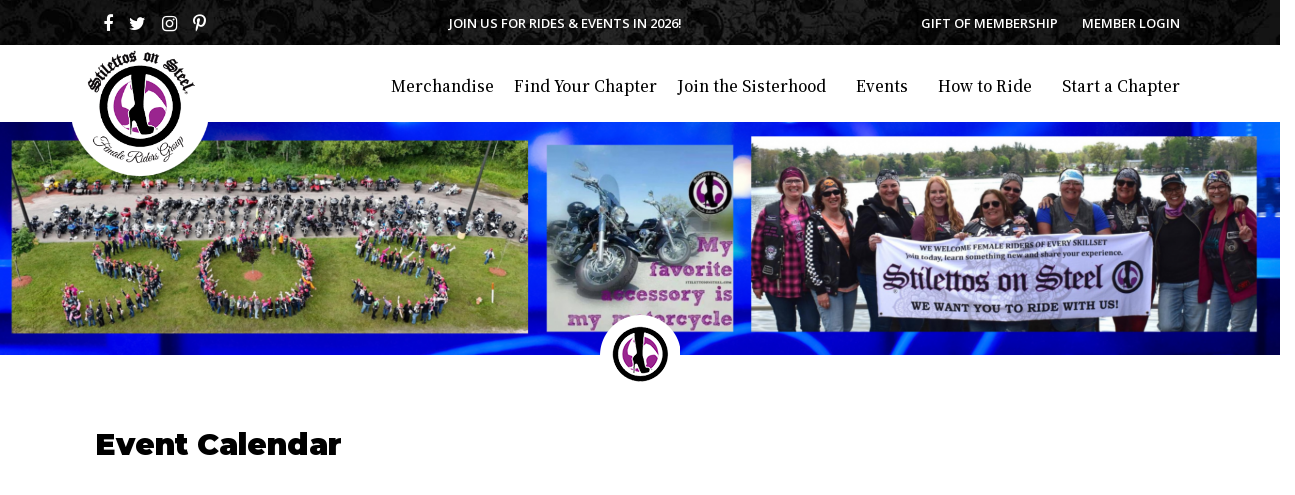

--- FILE ---
content_type: text/html; charset=UTF-8
request_url: https://www.stilettosonsteel.com/events/
body_size: 6397
content:
<!DOCTYPE html>
<html lang="en">
	<head>
	    <!-- Title -->
	    <title>Events - Stilettos on Steel&reg;</title>
	    	<!-- Required Meta Tags Always Come First -->
	<meta charset="utf-8">
	<meta name="viewport" content="width=device-width, initial-scale=1, shrink-to-fit=no">
	<meta http-equiv="x-ua-compatible" content="ie=edge">

	<!-- preview image -->
	<!-- <meta property="og:image" content="/uploads/2017/08/c6-T_A.jpg"/> -->

	<!-- Google Fonts -->
	<link rel="preconnect" href="https://fonts.googleapis.com">
	<link rel="preconnect" href="https://fonts.gstatic.com" crossorigin>
	<link href="https://fonts.googleapis.com/css?family=Open+Sans:400,300,500,600,700%7Csubset=cyrillic,latin|Great+Vibes|Montserrat:400,700,900" rel="stylesheet" type="text/css">
	<link href="https://fonts.googleapis.com/css2?family=Chiron+Sung+HK:ital,wght@0,200..900;1,200..900&display=swap" rel="stylesheet">

	<!--     <link href="https://fonts.googleapis.com/css?family=Alex+Brush|Montserrat:400,700,900" rel="stylesheet"> -->

	<!-- CSS Global Compulsory -->
	<link rel="stylesheet" href="/assets/vendor/bootstrap/bootstrap.min.css">

	<!-- CSS Implementing Plugins -->
	<link rel="stylesheet" href="/assets/vendor/icon-awesome/css/font-awesome.min.css">
	<link rel="stylesheet" href="/assets/vendor/icon-line-pro/style.css">
	<link rel="stylesheet" href="/assets/vendor/icon-hs/style.css">
	<link rel="stylesheet" href="/assets/vendor/animate.css">
	<link rel="stylesheet" href="/assets/vendor/dzsparallaxer/dzsparallaxer.css">
	<link rel="stylesheet" href="/assets/vendor/dzsparallaxer/dzsscroller/scroller.css">
	<link rel="stylesheet" href="/assets/vendor/dzsparallaxer/advancedscroller/plugin.css">
	<link rel="stylesheet" href="/assets/vendor/slick-carousel/slick/slick.css">
	<link rel="stylesheet" href="/assets/vendor/hs-megamenu/src/hs.megamenu.css">
	<link rel="stylesheet" href="/assets/vendor/hamburgers/hamburgers.min.css">
	<link rel="stylesheet" href="/assets/vendor/icon-line/css/simple-line-icons.css">
	<link rel="stylesheet" href="/assets/vendor/themify-icons/themify-icons.css">
	<link rel="stylesheet" href="/assets/vendor/jquery-ui/themes/base/jquery-ui.min.css">
	<link rel="stylesheet" href="/assets/vendor/jquery.filer/css/jquery.filer.css">
	<link rel="stylesheet" href="/assets/vendor/bootstrap/offcanvas.css">
	<link rel="stylesheet" href="/assets/vendor/custombox/custombox.min.css">

	<!-- Revolution Slider -->
	<link rel="stylesheet" href="/assets/vendor/revolution-slider/revolution/fonts/pe-icon-7-stroke/css/pe-icon-7-stroke.css">
	<link rel="stylesheet" href="/assets/vendor/revolution-slider/revolution/css/settings.css">
	<link rel="stylesheet" href="/assets/vendor/revolution-slider/revolution/css/layers.css">
	<link rel="stylesheet" href="/assets/vendor/revolution-slider/revolution/css/navigation.css">

	<!-- Fancy Box -->
	<link rel="stylesheet" href="/assets/vendor/fancybox/jquery.fancybox.min.css">


	<!-- CSS Unify -->
	<link rel="stylesheet" href="/assets/css/unify.css">

	<!-- Master Slider -->
	<link rel="stylesheet" href="/assets/vendor/master-slider/source/assets/css/masterslider.main.css">

	<!-- CSS Customization -->
	<link rel="stylesheet" href="/assets/css/custom.css">


	<!-- favicon -->
	<link rel="apple-touch-icon-precomposed" sizes="57x57" href="/images/favicon/apple-touch-icon-57x57.png" />
	<link rel="apple-touch-icon-precomposed" sizes="114x114" href="/images/favicon/apple-touch-icon-114x114.png" />
	<link rel="apple-touch-icon-precomposed" sizes="72x72" href="/images/favicon/apple-touch-icon-72x72.png" />
	<link rel="apple-touch-icon-precomposed" sizes="144x144" href="/images/favicon/apple-touch-icon-144x144.png" />
	<link rel="apple-touch-icon-precomposed" sizes="120x120" href="/images/favicon/apple-touch-icon-120x120.png" />
	<link rel="apple-touch-icon-precomposed" sizes="152x152" href="/images/favicon/apple-touch-icon-152x152.png" />
	<link rel="icon" type="image/png" href="/images/favicon/favicon-32x32.png" sizes="32x32" />
	<link rel="icon" type="image/png" href="/images/favicon/favicon-16x16.png" sizes="16x16" />
	<meta name="application-name" content="Stilettos on Steel" />
	<meta name="msapplication-TileColor" content="#FFFFFF" />
	<meta name="msapplication-TileImage" content="/images/favicon/mstile-144x144.png" />


	<!-- google analytics -->
	<script async src="https://www.googletagmanager.com/gtag/js?id=UA-108157212-1"></script>
	<script>
	    window.dataLayer = window.dataLayer || [];

	    function gtag() {
	        dataLayer.push(arguments);
	    }
	    gtag('js', new Date());

	    gtag('config', 'UA-108157212-1');
	</script>


	<script async="async" src="//cdn.wishpond.net/connect.js?merchantId=1853525&amp;writeKey=20443a913496" type="text/javascript"></script>	 
	 	<style>
		.responsiveCal {
			position: relative; padding-bottom: 75%; height: 0; overflow: hidden;		 
		}
		.responsiveCal iframe {
			position: absolute; top:0; left: 0; width: 100%; height: 100%;
		}
		</style>
  	</head>
	
	<body>
 	
 	<main>

 	<header class="u-header u-header--static" id="js-header">


    <div class="u-header__section u-header__section--hidden u-header__section--dark g-transition-0_3 g-py-10" style="background-color:#000; background: no-repeat url(/images/bg-lace-dark.jpg) 100% / 100%;">
        <div class="container">
            <div class="row flex-column flex-sm-row justify-content-between align-items-center text-uppercase g-font-weight-600 g-color-white g-mx-0--lg">
                <div class="col-auto">
                    <ul class="list-inline mb-0 g-font-size-18">
                        <li class="list-inline-item">
                            <a class="g-color-white g-pa-3" href="https://www.facebook.com/stilettosonsteel" target="_blank"><i class="fa fa-facebook"></i></a>
                        </li>
                        <li class="list-inline-item">
                            <a class="g-color-white g-pa-3" href="https://twitter.com/stilettosfrg" target="_blank"><i class="fa fa-twitter"></i></a>
                        </li>
                        <li class="list-inline-item">
                            <a class="g-color-white g-pa-3" href="https://www.instagram.com/stilettosonsteel/?ref=badge" target="_blank"><i class="fa fa-instagram"></i></a>
                        </li>
                        <li class="list-inline-item">
                            <a class="g-color-white g-pa-3" href="https://www.pinterest.com/stilettosonstee/pins/" target="_blank"><i class="fa fa-pinterest-p"></i></a>
                        </li>

                    </ul>
                </div>

                <div class="col-auto g-pos-rel">
                    <ul class="list-inline g-overflow-hidden g-pt-1 g-mx-minus-4 mb-0">
                        <li class="list-inline-item g-mx-4">
                                                            <a href="/join/" class="g-color-white">Join us for Rides & Events in 2026!</a>
                                                    </li>
                    </ul>
                </div>

                <div class="col-auto g-pos-rel">
                    <ul class="list-inline g-overflow-hidden g-pt-1 g-mx-minus-4 mb-0">
                        <li class="list-inline-item g-mx-4">
                            <a class="g-color-white g-text-underline--none--hover mr-4" href="https://giftup.app/place-order/5e6d84ad-e765-4116-af68-08dd1473a3b5?platform=hosted">Gift of Membership</a>

                                                            <a class="g-color-white g-text-underline--none--hover" href="/user/">Member Login</a>
                            
                        </li>
                    </ul>
                </div>

            </div>
        </div>
    </div><!-- End Top Bar -->




    <div class="u-header__section u-header__section--light g-bg-white g-transition-0_3 g-py-10">
        <nav class="js-mega-menu navbar navbar-expand-lg">
            <div class="container">
                <!-- Responsive Toggle Button -->
                <button aria-controls="navBar" aria-expanded="false" aria-label="Toggle navigation" class="navbar-toggler navbar-toggler-right btn g-line-height-1 g-brd-none g-pa-0 g-pos-abs g-top-3 g-right-0 g-py-20" data-target="#navBar" data-toggle="collapse" type="button">
                    <span class="hamburger hamburger--slider"><span class="hamburger-box"><span class="hamburger-inner"></span></span></span></button> <!-- End Responsive Toggle Button -->
                <!-- Logo -->

                <div class="logo-desktop" style="position:absolute; left:0; top:-30px;">
                    <a class="navbar-brand" href="/"><img alt="Image Description" src="/images/logo.png" width="140"></a>
                </div>

                <div class="logo-mobile" style="padding:0; margin:0;">
                    <a href="/" style="padding:0; margin:0;">
                        <img alt="Image Description" src="/images/logo.png" width="100" style="margin:0; padding:0;">
                    </a>
                </div>

                <!-- End Logo -->

                <!-- Navigation -->
                <div class="collapse navbar-collapse align-items-center flex-sm-row g-pt-10 g-pt-5--lg" id="navBar">
                    <ul class="navbar-nav g-pos-rel g-font-weight-600 ml-auto">

                        <li class="nav-item g-mx-10--lg g-mx-15--xl" data-animation-in="fadeIn" data-animation-out="fadeOut">
                            <a aria-controls="nav-submenu-pages" aria-expanded="false" aria-haspopup="true" class="nav-link g-py-7 g-px-0" href="https://shop.stilettosonsteel.com/" id="nav-link-pages">Merchandise</a>
                        </li>

                        <!-- <li class="hs-has-sub-menu nav-item g-mx-5--lg g-mx-5--xl" data-animation-in="fadeIn" data-animation-out="fadeOut">
                            <a aria-controls="nav-submenu-pages" aria-expanded="false" aria-haspopup="true" class="nav-link g-py-7 g-px-0" href="https://9677fa-8a.myshopify.com" id="nav-link-pages">Merchandise</a>
                            <ul aria-labelledby="nav-link-pages" class="hs-sub-menu list-unstyled u-shadow-v11 g-brd-top g-brd-primary g-brd-top-2 g-min-width-220 g-mt-15 g-mt-11--lg--scrolling" id="nav-submenu-pages">
                                <? php // foreach ($get_merch as $key => $value):
                                ?>
                                    <li class="dropdown-item">
                                        <a aria-controls="nav-submenu--pages--about" aria-expanded="false" aria-haspopup="true" class="nav-link" href="" target="_blank" id="nav-link--pages--about"></a>
                                    </li>
                                                            </ul>
                        </li> -->
                        <!-- <li class="nav-item g-mx-5--lg g-mx-5--xl" data-animation-in="fadeIn" data-animation-out="fadeOut">
                            <a aria-controls="nav-submenu-pages" aria-expanded="false" aria-haspopup="true" class="nav-link g-py-7 g-px-0" href="/" id="nav-link-pages">Home</a>
                        </li> -->

                        

                        <li class="nav-item g-mx-5--lg g-mx-5--xl" data-animation-in="fadeIn" data-animation-out="fadeOut">
                            <a aria-controls="nav-submenu-pages" aria-expanded="false" aria-haspopup="true" class="nav-link g-py-7 g-px-0" href="/chapters/" id="nav-link-pages">Find Your Chapter</a>
                        </li>

                        <li class="nav-item g-mx-10--lg g-mx-15--xl" data-animation-in="fadeIn" data-animation-out="fadeOut">
                            <a aria-controls="nav-submenu-pages" aria-expanded="false" aria-haspopup="true" class="nav-link g-py-7 g-px-0" href="/join/" id="nav-link-pages">Join the Sisterhood</a>
                        </li>

                        <!-- <li class="hs-has-sub-menu nav-item g-mx-5--lg g-mx-5--xl" data-animation-in="fadeIn" data-animation-out="fadeOut">
                            <a aria-controls="nav-submenu-pages" aria-expanded="false" aria-haspopup="true" class="nav-link g-py-7 g-px-0" href="/chapters/" id="nav-link-pages">Chapters</a>
                            <ul aria-labelledby="nav-link-pages" class="hs-sub-menu list-unstyled u-shadow-v11 g-brd-top g-brd-primary g-brd-top-2 g-min-width-220 g-mt-15 g-mt-11--lg--scrolling" id="nav-submenu-pages">
                                <li class="dropdown-item">
                                    <a aria-controls="nav-submenu--pages--about" aria-expanded="false" aria-haspopup="true" class="nav-link" href="/chapters/" id="nav-link--pages--about">All States</a>
                                </li> -->
                                                <!-- <li class="dropdown-item">
										<a aria-controls="nav-submenu--pages--about" aria-expanded="false" aria-haspopup="true" class="nav-link" href="/chapters//" id="nav-link--pages--about"></a>
									</li> -->
                                                <!-- </ul> -->
                        <!-- </li> -->

                        <li class="nav-item g-mx-10--lg g-mx-15--xl" data-animation-in="fadeIn" data-animation-out="fadeOut">
                            <a aria-controls="nav-submenu-pages" aria-expanded="false" aria-haspopup="true" class="nav-link g-py-7 g-px-0" href="/events/" id="nav-link-pages">Events</a>
                        </li>

                        <li class="nav-item g-mx-10--lg g-mx-15--xl" data-animation-in="fadeIn" data-animation-out="fadeOut">
                            <a aria-controls="nav-submenu-pages" aria-expanded="false" aria-haspopup="true" class="nav-link g-py-7 g-px-0" href="/how-to-start-riding/" id="nav-link-pages">How to Ride</a>
                        </li>




                        <li class="nav-item g-mx-10--lg g-mx-15--xl" data-animation-in="fadeIn" data-animation-out="fadeOut">
                            <a aria-controls="nav-submenu-pages" aria-expanded="false" aria-haspopup="true" class="nav-link g-py-7 g-px-0" href="/new-chapter/" id="nav-link-pages">Start a Chapter</a>
                        </li>










                        <!-- <li class="nav-item g-mx-10--lg g-mx-15--xl" data-animation-in="fadeIn" data-animation-out="fadeOut">
                            <a aria-controls="nav-submenu-pages" aria-expanded="false" aria-haspopup="true" class="nav-link g-py-7 g-px-0" href="/press/" id="nav-link-pages">Press</a>
                        </li> -->








                        <!-- <li class="hs-has-sub-menu nav-item g-mx-10--lg g-mx-15--xl" data-animation-in="fadeIn" data-animation-out="fadeOut">
							<a aria-controls="nav-submenu-pages" aria-expanded="false" aria-haspopup="true" class="nav-link g-py-7 g-px-0" href="#" id="nav-link-pages">Pages</a>
							<ul aria-labelledby="nav-link-pages" class="hs-sub-menu list-unstyled u-shadow-v11 g-brd-top g-brd-primary g-brd-top-2 g-min-width-220 g-mt-15 g-mt-11--lg--scrolling" id="nav-submenu-pages">
								
								<li class="dropdown-item hs-has-sub-menu">
									<a aria-controls="nav-submenu--pages--about" aria-expanded="false" aria-haspopup="true" class="nav-link" href="#" id="nav-link--pages--about">About</a> 
									<ul aria-labelledby="nav-link--pages--about" class="hs-sub-menu list-unstyled u-shadow-v11 g-brd-top g-brd-primary g-brd-top-2 g-min-width-220 g-mt-minus-2" id="nav-submenu--pages--about">
										<li class="dropdown-item">
											<a class="nav-link" href="#">About 1</a>
										</li>
										<li class="dropdown-item">
											<a class="nav-link" href="#">About 2</a>
										</li>
										<li class="dropdown-item">
											<a class="nav-link" href="#">About 3</a>
										</li>
										<li class="dropdown-item">
											<a class="nav-link" href="#">About 4</a>
										</li>
										
									</ul>
								</li>
							</ul>
						</li> -->
                    </ul>
                </div>
                <!-- End Navigation -->

                <!-- <div class="d-inline-block g-pos-rel g-valign-middle">
                    <a class="btn u-btn-outline-black g-font-size-13 text-uppercase g-py-10 g-px-15" href="http://shop.stilettosonsteel.com/""><i class=" fa fa-shopping-cart"></i> Store</a>
                    <a class="" href="http://shop.stilettosonsteel.com/""><img src=" /images/btn-stilettostore.png" width="160"></a>
                </div> -->

            </div>
        </nav>
    </div>
</header><!-- End Header -->



 	<!-- Banner -->
<section style="background: no-repeat url(/images/bg-lace.jpg); background-repeat: repeat-x; max-height: 400px;">
			<div class="text-center">
			<img class="banner-image" src="/uploads/2025/10/2-copy-CRo.png" style="max-width:100%; max-height: 400px;">
		</div>
	
	<div class="container g-color-white text-center stroke-black" style="position:absolute; left:50%; top:280px; width:500px; height:500px; margin-left:-250px;">
		<!-- <h2 class="h1 section-title"></h2> -->
	</div>			
</section>
<!-- Banner -->
    	


	<!-- Page Content -->
	<div class="divider-logo"></div>
	<section class="container-fluid g-bg-white g-pt-70 g-pb-70">

		<div class="container">

						


			
			<div class="row">
				<div class="col-sm-12 g-px-25 g-mb-30 main-content text-left">
					<h3>Event Calendar</h3>

					<div class="responsiveCal"> 
						<iframe src="https://www.google.com/calendar/embed?showNav=0&amp;showCalendars=0&amp;mode=AGENDA&amp;height=600&amp;wkst=1&amp;bgcolor=%23ffffff&amp;src=sosfrgoffice%40gmail.com&amp;color=%2342104A&amp;ctz=America%2FChicago" style=" border-width:0 " width="800" height="600" frameborder="0" scrolling="no"></iframe>
					</div>
				

				</div>
				
			</div>

		</div>
	</section>
	<!-- Page Content -->



		
	</main>

	<!-- CTA -->
<section class="dzsparallaxer auto-init height-is-based-on-content use-loading g-bg-cover g-bg-black-opacity-0_1--after">
    <div class="divimage dzsparallaxer--target w-100" style="height: 100%; background-image: url(/uploads/2025/10/2-GJc.png);"></div>
    <div class="container g-z-index-1 g-py-200">
        <!-- <div class="row text-center">
			<div class="col-sm-12">
				<div><h2 class="text-white" style="font-size:60px;">Join Us For</h2></div>
				<div><h2 class="text-purple stroke-white" style="">Rides and Events in 2026</h2></div>
				<a href="/join/" class="btn-purple">Get Started Now</a>
			</div>
			
		</div> -->
    </div>
</section>
    <div class="row">
        <div class="col-md-12 text-center g-pt-20" style="background-color:#9a258f;">
            <a href="/join/">
                <h3 class="text-white">Join Us for Rides and Events in 2026</h3>
            </a>
        </div>
    </div>
<!-- End CTA -->    <footer>


    <div class="container" id="contact-section" style="background: no-repeat url(/images/bg-wings.jpg) 100% / 90%; background-position: 50% 0;">
        <div class="row g-pt-80">
            <!-- Logo and Address Column -->
            <div class="col-sm-6 col-lg-3 g-mb-50 text-center">
                <img src="/images/logo-footer.png" width="140"><br><br>
                PO Box 434<br>
                Wales, WI 53183
            </div>

            <!-- Menu Column -->
            <div class="col-sm-6 col-lg-3 g-mb-50">
                <h3 class="text-uppercase g-color-black g-font-weight-600 g-font-size-13 mb-3">Organization</h3>
                <!-- <hr class="g-brd-secondary-light-v1 my-0">
            <br> -->
                <!-- Links -->
                <ul class="list-unstyled">
                    <li class="g-py-3">
                        <a class="u-link-v5 g-color-gray-dark-v5" href="/about/">About</a>
                    </li>
                    <li class="g-py-3">
                        <a class="u-link-v5 g-color-gray-dark-v5" href="/chapters/">Chapters</a>
                    </li>
                    <li class="g-py-3">
                        <a class="u-link-v5 g-color-gray-dark-v5" href="/press/">Press</a>
                    </li>
                    <li class="g-py-3">
                        <a class="u-link-v5 g-color-gray-dark-v5" href="/events/">Events</a>
                    </li>

                    <li class="g-py-3">
                        <a class="u-link-v5 g-color-gray-dark-v5" href="/supporters/">Supporters</a>
                    </li>



                </ul>
                <!-- End Links -->
            </div>

            <!-- Community Column -->
            <div class="col-sm-6 col-lg-3 g-mb-50">
                <h3 class="text-uppercase g-color-black g-font-weight-600 g-font-size-13 mb-3">Get Involved</h3>
                <ul class="list-unstyled">
                    <li class="g-py-3">
                        <a class="u-link-v5 g-color-gray-dark-v5" href="/join/">Sign Up</a>
                    </li>

                    <li class="g-py-3">
                        <a class="u-link-v5 g-color-gray-dark-v5" href="/new-chapter/">Start a Chapter</a>
                    </li>

                    <li class="g-py-3">
                        <a class="u-link-v5 g-color-gray-dark-v5" href="/stiletto-owned-businesses/">Stiletto Owned Businesses</a>
                    </li>
                    <li class="g-py-3">
                        <a class="u-link-v5 g-color-gray-dark-v5" href="/contact/" target="_blank">Contact Us</a>
                    </li>
                </ul>
                <!-- <h3 class="text-uppercase g-color-black g-font-weight-600 g-font-size-13 mb-3">@Pinterest</h3>
            <div class="wsb-htmlsnippet-element"><a data-pin-do="embedUser" href="https://www.pinterest.com/stilettosonstee/"data-pin-scale-width="80" data-pin-scale-height="200" data-pin-board-width="400">Visit Stilettos on Steel 's profile on Pinterest.</a>
            <script type="text/javascript" async src="//assets.pinterest.com/js/pinit.js"></script></div> -->
            </div>

            <!-- Shop and Social Column -->
            <div class="col-sm-6 col-lg-3 g-mb-50">
                <h3 class="text-uppercase g-color-black g-font-weight-600 g-font-size-13 mb-3">Shop</h3>
                <ul class="list-unstyled">
                    <li class="g-py-3">
                        <a class="u-link-v5 g-color-gray-dark-v5" href="https://shop.stilettosonsteel.com/" target="_blank">Gear & Merch</a>
                    </li>
                </ul>

                <!-- <iframe src="https://www.facebook.com/plugins/page.php?href=https%3A%2F%2Fwww.facebook.com%2Fstilettosonsteel&tabs=timeline&width=300&height=500&small_header=false&adapt_container_width=true&hide_cover=false&show_facepile=true&appId" width="300" height="500" style="border:none;overflow:hidden" scrolling="no" frameborder="0" allowfullscreen="true" allow="autoplay; clipboard-write; encrypted-media; picture-in-picture; web-share"></iframe> -->
                <!-- <h3 class="text-uppercase g-color-black g-font-weight-600 g-font-size-13 mb-3">@Twitter</h3> -->
                <!-- <a class="twitter-timeline" data-height="400" href="https://twitter.com/stilettosfrg">Tweets by stilettosfrg</a> <script async src="//platform.twitter.com/widgets.js" charset="utf-8"></script> -->
                <!-- <hr class="g-brd-secondary-light-v1 my-0">
            <br> -->

                <!-- Links -->
                <!-- <ul class="list-unstyled">
                <li class="g-py-6">
                    <a class="u-link-v5 g-color-gray-dark-v5" href="/contact/"><i class="icon-envelope text-purple"></i> 
                    &nbsp;
                    Email Us</a>
                </li>
                <li class="g-py-6">
                    <i class="icon-location-pin text-purple"></i>
                    &nbsp;
                    <span class="g-color-gray-dark-v5">
                        PO Box 434,
                        Wales, WI 53183                    </span>
                </li>
            </ul> -->
                <!-- End Links -->

                <h3 class="text-uppercase g-color-black g-font-weight-600 g-font-size-13 mb-3">Connect</h3>
                <ul class="list-inline mb-0">
                    <li class="list-inline-item g-mx-2">
                        <a class="u-icon-v3 g-width-35 g-height-35 g-color-white g-bg-black g-color-white--hover g-bg-black--hover g-font-size-13 rounded-circle" href="https://www.facebook.com/stilettosonsteel" target="_blank"><i class="fa fa-facebook"></i></a>
                    </li>
                    <li class="list-inline-item g-mx-2">
                        <a class="u-icon-v3 g-width-35 g-height-35 g-color-white g-bg-black g-color-white--hover g-bg-black--hover g-font-size-13 rounded-circle" href="https://twitter.com/stilettosfrg" target="_blank"><i class="fa fa-twitter"></i></a>
                    </li>
                    <li class="list-inline-item g-mx-2">
                        <a class="u-icon-v3 g-width-35 g-height-35 g-color-white g-bg-black g-color-white--hover g-bg-black--hover g-font-size-13 rounded-circle" href="https://www.instagram.com/stilettosonsteel/?ref=badge" target="_blank"><i class="fa fa-instagram"></i></a>
                    </li>
                    <li class="list-inline-item g-mx-2">
                        <a class="u-icon-v3 g-width-35 g-height-35 g-color-white g-bg-black g-color-white--hover g-bg-black--hover g-font-size-13 rounded-circle" href="https://www.pinterest.com/stilettosonstee/pins/" target="_blank"><i class="fa fa-pinterest"></i></a>
                    </li>
                </ul><!-- End Social Icons -->
            </div>
        </div>
    </div>

    <!-- Copyright Footer -->
    <div class="g-bg-gray-dark-v1 g-color-white g-py-20" style="background: no-repeat url(/images/bg-lace-dark.jpg) 100% / 100%; ">
        <div class="container">
            <div class="row">

                <div class="col-md-9 text-center g-mb-15 g-mb-0--md">
                    <div class="d-lg-flex">
                        <small class="d-block g-font-size-default g-mr-10 g-mb-10 g-mb-0--md">© Stilettos on Steel&reg; 2026. All Rights Reserved.</small>
                        <!--   <ul class="u-list-inline">
            <li class="list-inline-item">
              <a href="#" style="text-decoration:none; color:#c355b9">Privacy Policy</a>
            </li>
            <li class="list-inline-item">
              <span>|</span>
            </li>
            <li class="list-inline-item">
              <a href="#" style="text-decoration:none; color:#c355b9">Terms of Use</a>
            </li>
          </ul> -->
                    </div>
                </div>

                <div class="col-md-3 text-center g-mb-15 g-mb-0--md" style="font-size:12px;">
                    <a href="http://www.nycwebdesign.com" class="g-color-white" target="_blank">Site by NYC Web Design</a>
                </div>


            </div>
        </div>
    </div>
    <!-- End Copyright Footer -->



</footer><!-- End Footer -->










<!-- JS Global Compulsory -->
<script src="/assets/vendor/jquery/jquery.min.js"></script>
<script src="/assets/vendor/jquery-migrate/jquery-migrate.min.js"></script>
<script src="/assets/vendor/jquery.easing/js/jquery.easing.js"></script>
<script src="/assets/vendor/popper.min.js"></script>
<script src="/assets/vendor/bootstrap/bootstrap.min.js"></script>

<!-- JS Implementing Plugins -->
<script src="/assets/vendor/slick-carousel/slick/slick.js"></script>
<script src="/assets/vendor/hs-megamenu/src/hs.megamenu.js"></script>
<script src="/assets/vendor/dzsparallaxer/dzsparallaxer.js"></script>
<script src="/assets/vendor/dzsparallaxer/dzsscroller/scroller.js"></script>
<script src="/assets/vendor/dzsparallaxer/advancedscroller/plugin.js"></script>
<script src="/assets/vendor/fancybox/jquery.fancybox.min.js"></script>
<script src="/assets/vendor/typedjs/typed.min.js"></script>
<script src="/assets/vendor/jquery.maskedinput/src/jquery.maskedinput.js"></script>

<!-- JS Unify -->
<script src="/assets/js/hs.core.js"></script>
<script src="/assets/js/components/hs.carousel.js"></script>
<script src="/assets/js/components/hs.header.js"></script>
<script src="/assets/js/helpers/hs.hamburgers.js"></script>
<script src="/assets/js/components/hs.tabs.js"></script>
<script src="/assets/js/components/hs.popup.js"></script>
<script src="/assets/js/components/text-animation/hs.text-slideshow.js"></script>
<script src="/assets/js/components/hs.go-to.js"></script>
<script src="/assets/js/components/hs.masked-input.js"></script>
<script src="/assets/js/components/hs.select.js"></script>

<!-- JS Master Slider -->
<script src="/assets/vendor/master-slider/source/assets/js/masterslider.min.js"></script>

<!-- JS Customization -->
<script src="/assets/js/custom.js"></script>


<!-- JS Global Compulsory -->
<script src="/assets/vendor/jquery/jquery.min.js"></script>
<script src="/assets/vendor/jquery-migrate/jquery-migrate.min.js"></script>
<script src="/assets/vendor/tether.min.js"></script>
<script src="/assets/vendor/bootstrap/bootstrap.min.js"></script>

<!-- JS Implementing Plugins -->
<script src="/assets/vendor/appear.js"></script>
<script src="/assets/vendor/hs-megamenu/src/hs.megamenu.js"></script>
<script src="/assets/vendor/malihu-scrollbar/jquery.mCustomScrollbar.concat.min.js"></script>
<script src="/assets/vendor/jquery.maskedinput/src/jquery.maskedinput.js"></script>
<script src="/assets/vendor/chosen/chosen.jquery.js"></script>

<!-- JS Unify -->
<script src="/assets/js/hs.core.js"></script>
<script src="/assets/js/helpers/hs.hamburgers.js"></script>
<script src="/assets/js/components/hs.header.js"></script>
<script src="/assets/js/components/hs.tabs.js"></script>
<script src="/assets/js/components/hs.progress-bar.js"></script>
<script src="/assets/js/components/hs.scrollbar.js"></script>
<script src="/assets/js/helpers/hs.not-empty-state.js"></script>
<script src="/assets/js/helpers/hs.focus-state.js"></script>
<script src="/assets/js/components/hs.masked-input.js"></script>
<script src="/assets/js/components/hs.select.js"></script>
<script src="/assets/js/components/hs.go-to.js"></script>

<!-- JS Plugins Init. -->
<script>
    $(document).on('ready', function() {
        $.HSCore.helpers.HSFocusState.init();
        $.HSCore.helpers.HSNotEmptyState.init();

        // initialization of go to
        $.HSCore.components.HSGoTo.init('.js-go-to');

        // initialization of tabs
        $.HSCore.components.HSTabs.init('[role="tablist"]');

        // initialization of input masking
        $.HSCore.components.HSMaskedInput.init('[data-mask]');

        // initialization of custom select
        $.HSCore.components.HSSelect.init('.js-custom-select');

        // initialization of HSScrollBar component
        $.HSCore.components.HSScrollBar.init($('.js-scrollbar'));


        //$.HSCore.components.HSPopup.init('.js-fancybox');

    });

    $(window).on('load', function() {
        // initialization of header
        $.HSCore.components.HSHeader.init($('#js-header'));
        $.HSCore.helpers.HSHamburgers.init('.hamburger');



        // initialization of HSMegaMenu component
        $('.js-mega-menu').HSMegaMenu({
            event: 'hover',
            pageContainer: $('.container'),
            breakpoint: 991
        });

        // initialization of horizontal progress bars
        setTimeout(function() { // important in this case
            var horizontalProgressBars = $.HSCore.components.HSProgressBar.init('.js-hr-progress-bar', {
                direction: 'horizontal',
                indicatorSelector: '.js-hr-progress-bar-indicator'
            });
        }, 1);
    });

    $(window).on('resize', function() {
        setTimeout(function() {
            $.HSCore.components.HSTabs.init('[role="tablist"]');
        }, 200);
    });
</script>

    

  </body>
</html>


--- FILE ---
content_type: text/html; charset=utf-8
request_url: https://calendar.google.com/calendar/embed?showNav=0&showCalendars=0&mode=AGENDA&height=600&wkst=1&bgcolor=%23ffffff&src=sosfrgoffice@gmail.com&color=%2342104A&ctz=America/Chicago
body_size: 14218
content:
<!doctype html><html lang="en-US" dir="ltr"><head><base href="https://calendar.google.com/calendar/"><link rel="preconnect" href="//www.gstatic.com"><meta name="referrer" content="origin"><script nonce="wJdcaBjheXNpSfKTXg8jWw">window['ppConfig'] = {productName: 'CalendarEmbed', deleteIsEnforced:  true , sealIsEnforced:  true , heartbeatRate:  0.5 , periodicReportingRateMillis:  60000.0 , disableAllReporting:  false };(function(){'use strict';function k(a){var b=0;return function(){return b<a.length?{done:!1,value:a[b++]}:{done:!0}}}function l(a){var b=typeof Symbol!="undefined"&&Symbol.iterator&&a[Symbol.iterator];if(b)return b.call(a);if(typeof a.length=="number")return{next:k(a)};throw Error(String(a)+" is not an iterable or ArrayLike");}var m=typeof Object.defineProperties=="function"?Object.defineProperty:function(a,b,c){if(a==Array.prototype||a==Object.prototype)return a;a[b]=c.value;return a};
function n(a){a=["object"==typeof globalThis&&globalThis,a,"object"==typeof window&&window,"object"==typeof self&&self,"object"==typeof global&&global];for(var b=0;b<a.length;++b){var c=a[b];if(c&&c.Math==Math)return c}throw Error("Cannot find global object");}var p=n(this);function q(a,b){if(b)a:{var c=p;a=a.split(".");for(var d=0;d<a.length-1;d++){var e=a[d];if(!(e in c))break a;c=c[e]}a=a[a.length-1];d=c[a];b=b(d);b!=d&&b!=null&&m(c,a,{configurable:!0,writable:!0,value:b})}}
q("Object.is",function(a){return a?a:function(b,c){return b===c?b!==0||1/b===1/c:b!==b&&c!==c}});q("Array.prototype.includes",function(a){return a?a:function(b,c){var d=this;d instanceof String&&(d=String(d));var e=d.length;c=c||0;for(c<0&&(c=Math.max(c+e,0));c<e;c++){var f=d[c];if(f===b||Object.is(f,b))return!0}return!1}});
q("String.prototype.includes",function(a){return a?a:function(b,c){if(this==null)throw new TypeError("The 'this' value for String.prototype.includes must not be null or undefined");if(b instanceof RegExp)throw new TypeError("First argument to String.prototype.includes must not be a regular expression");return this.indexOf(b,c||0)!==-1}});function r(a,b,c){a("https://csp.withgoogle.com/csp/proto/"+encodeURIComponent(b),JSON.stringify(c))}function t(){var a;if((a=window.ppConfig)==null?0:a.disableAllReporting)return function(){};var b,c,d,e;return(e=(b=window)==null?void 0:(c=b.navigator)==null?void 0:(d=c.sendBeacon)==null?void 0:d.bind(navigator))!=null?e:u}function u(a,b){var c=new XMLHttpRequest;c.open("POST",a);c.send(b)}
function v(){var a=(w=Object.prototype)==null?void 0:w.__lookupGetter__("__proto__"),b=x,c=y;return function(){var d=a.call(this),e,f,g,h;r(c,b,{type:"ACCESS_GET",origin:(f=window.location.origin)!=null?f:"unknown",report:{className:(g=d==null?void 0:(e=d.constructor)==null?void 0:e.name)!=null?g:"unknown",stackTrace:(h=Error().stack)!=null?h:"unknown"}});return d}}
function z(){var a=(A=Object.prototype)==null?void 0:A.__lookupSetter__("__proto__"),b=x,c=y;return function(d){d=a.call(this,d);var e,f,g,h;r(c,b,{type:"ACCESS_SET",origin:(f=window.location.origin)!=null?f:"unknown",report:{className:(g=d==null?void 0:(e=d.constructor)==null?void 0:e.name)!=null?g:"unknown",stackTrace:(h=Error().stack)!=null?h:"unknown"}});return d}}function B(a,b){C(a.productName,b);setInterval(function(){C(a.productName,b)},a.periodicReportingRateMillis)}
var D="constructor __defineGetter__ __defineSetter__ hasOwnProperty __lookupGetter__ __lookupSetter__ isPrototypeOf propertyIsEnumerable toString valueOf __proto__ toLocaleString x_ngfn_x".split(" "),E=D.concat,F=navigator.userAgent.match(/Firefox\/([0-9]+)\./),G=(!F||F.length<2?0:Number(F[1])<75)?["toSource"]:[],H;if(G instanceof Array)H=G;else{for(var I=l(G),J,K=[];!(J=I.next()).done;)K.push(J.value);H=K}var L=E.call(D,H),M=[];
function C(a,b){for(var c=[],d=l(Object.getOwnPropertyNames(Object.prototype)),e=d.next();!e.done;e=d.next())e=e.value,L.includes(e)||M.includes(e)||c.push(e);e=Object.prototype;d=[];for(var f=0;f<c.length;f++){var g=c[f];d[f]={name:g,descriptor:Object.getOwnPropertyDescriptor(Object.prototype,g),type:typeof e[g]}}if(d.length!==0){c=l(d);for(e=c.next();!e.done;e=c.next())M.push(e.value.name);var h;r(b,a,{type:"SEAL",origin:(h=window.location.origin)!=null?h:"unknown",report:{blockers:d}})}};var N=Math.random(),O=t(),P=window.ppConfig;P&&(P.disableAllReporting||P.deleteIsEnforced&&P.sealIsEnforced||N<P.heartbeatRate&&r(O,P.productName,{origin:window.location.origin,type:"HEARTBEAT"}));var y=t(),Q=window.ppConfig;if(Q)if(Q.deleteIsEnforced)delete Object.prototype.__proto__;else if(!Q.disableAllReporting){var x=Q.productName;try{var w,A;Object.defineProperty(Object.prototype,"__proto__",{enumerable:!1,get:v(),set:z()})}catch(a){}}
(function(){var a=t(),b=window.ppConfig;b&&(b.sealIsEnforced?Object.seal(Object.prototype):b.disableAllReporting||(document.readyState!=="loading"?B(b,a):document.addEventListener("DOMContentLoaded",function(){B(b,a)})))})();}).call(this);
</script><link rel="canonical" href="https://calendar.google.com/calendar/newembed"><meta http-equiv="content-type" content="text/html; charset=utf-8"><meta name="viewport" content="width=device-width, initial-scale=1"><link rel="icon" href="https://calendar.google.com/googlecalendar/images/favicons_2020q4/calendar_31.ico" type="image/x-icon"><link rel="preconnect" href="//apis.google.com"><link rel="preconnect" href="//clients6.google.com"><link rel="preload" as="script" href="//apis.google.com/js/api.js" nonce="wJdcaBjheXNpSfKTXg8jWw"><script data-id="_gd" nonce="wJdcaBjheXNpSfKTXg8jWw">window.WIZ_global_data = {"AfY8Hf":true,"DpimGf":false,"EP1ykd":["/_/*"],"FdrFJe":"2052209230375203901","HiPsbb":1,"Im6cmf":"/calendar/_/CalendarEmbed","K1cgmc":"%.@.[null,null,null,[1,1,[1769150959,743293000],4],null,3]]","LVIXXb":1,"LoQv7e":true,"MT7f9b":[],"MUE6Ne":"CalendarEmbed","QrtxK":"","S06Grb":"","S6lZl":75443034,"TSDtV":"%.@.[[null,[[102142781,null,true,null,null,null,\"a3yivf\"],[102748112,null,false,null,null,null,\"th0P5b\"],[103344683,null,true,null,null,null,\"L1NGcf\"],[45532476,null,false,null,null,null,\"AlT7Gc\"],[115949885,null,false,null,null,null,\"vIyrvd\"],[45532484,null,false,null,null,null,\"javCS\"],[45742292,null,true,null,null,null,\"MrsG\"],[45723888,null,false,null,null,null,\"oBbLZb\"],[116776461,null,false,null,null,null,\"i5Po5c\"],[45719034,null,true,null,null,null,\"ve5aPd\"],[45743044,null,false,null,null,null,\"f4SRY\"],[116222586,null,false,null,null,null,\"PbuyCd\"],[115578687,null,false,null,null,null,\"vrV8A\"],[116879323,null,false,null,null,null,\"a3u1ce\"],[45532472,null,false,null,null,null,\"IQ9eXe\"],[45532471,null,false,null,null,null,\"JBcHMe\"],[45733341,null,true,null,null,null,\"HHQAgf\"],[117260650,null,false,null,null,null,\"B1ZwV\"],[45532461,null,false,null,null,null,\"aYwDPe\"],[45532479,null,false,null,null,null,\"qy6Yfe\"],[45532520,null,true,null,null,null,\"cs47xb\"],[45532455,null,false,null,null,null,\"SAfgab\"],[45723104,null,false,null,null,null,\"EkiEee\"],[45532456,null,false,null,null,null,\"CLa75b\"],[116612539,null,false,null,null,null,\"pRURRd\"],[115701057,null,true,null,null,null,\"FCMcEd\"],[104656403,null,false,null,null,null,\"lafMW\"],[45701339,null,true,null,null,null,\"cI7nPc\"],[45742520,null,false,null,null,null,\"NP0jGb\"],[45701747,null,false,null,null,null,\"BJ0Jme\"],[104948522,null,false,null,null,null,\"uB9G2\"],[104918499,null,false,null,null,null,\"xT1j6c\"],[105340737,null,true,null,null,null,\"Fckv0d\"],[105246644,null,false,null,null,null,\"pM59ue\"],[45681145,null,false,null,null,null,\"hV6kcd\"],[45532468,null,false,null,null,null,\"rJqi7d\"],[116688961,null,false,null,null,null,\"Jq3JTb\"],[103045336,null,false,null,null,null,\"ix5pe\"],[115501524,null,false,null,null,null,\"FksGJe\"],[45459555,null,false,null,null,null,\"Imeoqb\"],[45740539,null,false,null,null,null,\"Qzp6R\"],[102854333,null,true,null,null,null,\"FshjQd\"],[117280313,null,false,null,null,null,\"O0mGEb\"],[116266087,null,true,null,null,null,\"oRA5Ac\"],[116618105,null,true,null,null,null,\"GUEibb\"],[116248365,null,true,null,null,null,\"OZE2Ob\"],[45532467,null,false,null,null,null,\"ZGKLTc\"],[115860909,null,true,null,null,null,\"t0MBkb\"],[115607599,null,false,null,null,null,\"jkXMFe\"],[116601148,null,true,null,null,null,\"CXJ51e\"],[117281130,null,false,null,null,null,\"nm1Ewf\"],[45701743,null,false,null,null,null,\"D98G6d\"],[116955190,null,false,null,null,null,\"EB0NMd\"],[116221156,null,true,null,null,null,\"PPoXz\"],[45532510,null,true,null,null,null,\"X6RrBc\"],[45643092,null,true,null,null,null,\"Vu4kKe\"],[105151722,null,true,null,null,null,\"lW3q5d\"],[104779340,null,true,null,null,null,\"lnFsPb\"],[102412919,null,false,null,null,null,\"AX3mgf\"],[45532533,null,false,null,null,null,\"KNY5b\"],[45532459,null,false,null,null,null,\"gc0hYb\"],[45532460,null,false,null,null,null,\"kQBdHd\"],[104556494,null,false,null,null,null,\"UvyqJd\"],[105083311,null,true,null,null,null,\"NMaRze\"],[115862626,null,false,null,null,null,\"LbYNM\"],[45532509,null,false,null,null,null,\"gb8g4\"],[45701746,null,false,null,null,null,\"slpXhf\"],[45532473,null,true,null,null,null,\"rY1UYc\"],[45532511,null,false,null,null,null,\"RF0nW\"],[45657229,null,true,null,null,null,\"UgzHWc\"],[45532465,null,false,null,null,null,\"DVK3Xd\"],[116490231,null,false,null,null,null,\"pC5X2e\"],[102669362,null,true,null,null,null,\"hPpfcc\"],[102513733,null,false,null,null,null,\"aJ6Sw\"],[105445574,null,false,null,null,null,\"Pqvdr\"],[45681147,null,false,null,null,null,\"pgDArb\"],[102387198,null,false,null,null,null,\"qlMIIf\"],[104595160,null,true,null,null,null,\"uiPKjf\"],[116775536,null,false,null,null,null,\"z5RNYb\"],[116675104,null,false,null,null,null,\"DgdUDe\"],[45623947,null,true,null,null,null,\"TDYaDf\"],[115844941,null,true,null,null,null,\"VmQY9c\"],[116034015,null,false,null,null,null,\"Fr5jjd\"],[115762091,null,false,null,null,null,\"KYdc2\"],[45714257,null,false,null,null,null,\"EnbSP\"],[45626223,null,true,null,null,null,\"jNM53\"],[103312821,null,true,null,null,null,\"C2mGWb\"],[104918511,null,false,null,null,null,\"eatMke\"],[103128329,null,true,null,null,null,\"jr1eKf\"],[45532537,null,false,null,null,null,\"l1Skxe\"],[117047046,null,false,null,null,null,\"b3Fqh\"],[45532477,null,false,null,null,null,\"CTTarb\"],[115648446,null,true,null,null,null,\"G6OPIf\"],[45614263,null,false,null,null,null,\"vjLUF\"],[102192030,null,true,null,null,null,\"N6tmhe\"],[102903080,null,true,null,null,null,\"i9TA7\"],[103193045,null,true,null,null,null,\"F9HKQc\"],[116207001,null,true,null,null,null,\"s05RYd\"],[45701744,null,false,null,null,null,\"Yp6lv\"],[116533513,null,false,null,null,null,\"Jdlw1c\"],[45666019,null,false,null,null,null,\"wbyKCf\"],[102727276,null,true,null,null,null,\"V46R2c\"],[45741069,null,false,null,null,null,\"WUIV9d\"],[45720335,null,false,null,null,null,\"i6dpAc\"],[45532487,null,false,null,null,null,\"QmVtWe\"],[104755252,null,false,null,null,null,\"H7ga2\"],[116288387,null,true,null,null,null,\"YDo5ge\"],[45532515,null,false,null,null,null,\"iJoSx\"],[45726197,null,false,null,null,null,\"qnUXb\"],[45454161,null,false,null,null,null,\"DyZbxe\"],[115623153,null,false,null,null,null,\"ofq33\"],[104930518,null,false,null,null,null,\"kv71Ld\"],[116612557,null,false,null,null,null,\"TB7QUe\"],[117251286,null,false,null,null,null,\"r585Re\"],[115661404,null,true,null,null,null,\"KujD4c\"],[116547133,null,false,null,null,null,\"fqzEsc\"],[116523644,null,false,null,null,null,\"qMmJ9e\"],[116490217,null,false,null,null,null,\"zFOdQe\"],[116312642,null,false,null,null,null,\"T6xrLc\"],[45461790,null,true,null,null,null,\"fYosoc\"],[45701745,null,false,null,null,null,\"GexZee\"],[45572250,null,false,null,null,null,\"B3nrSd\"],[45532469,null,false,null,null,null,\"PsmxOd\"],[104728268,null,true,null,null,null,\"UdrPIe\"],[115951573,null,false,null,null,null,\"vnQ71\"],[104967738,null,false,null,null,null,\"vAtoTc\"],[105140868,null,true,null,null,null,\"C6T5Ne\"],[45701337,null,true,null,null,null,\"vVzeS\"],[45696263,null,null,null,null,null,\"W12Bse\",[\"[]\"]],[45532470,null,false,null,null,null,\"nkW9Bd\"],[45532482,null,false,null,null,null,\"MCyLtd\"],[116885237,null,false,null,null,null,\"lOh0Gd\"],[45425708,null,false,null,null,null,\"paB7Mc\"],[116588446,null,true,null,null,null,\"cMMeZ\"],[103171308,null,false,null,null,null,\"hQAFBf\"],[117282935,null,false,null,null,null,\"hnWQ5d\"]],\"CAMSvgEdvAb995oSDZ3O8Asb5bXgDfXxFMPeBRexrgDu2qQGFpisaReB2pMGF9PfH+eHBBaGlhoanMMEGrXnABbf+wXn2ArM/gQWyqAAFuT/BtLRTAEdAapV9IgP+IkEFqurC6SdAQDLxgQA2lMA8ooGpLEOy1v8BQHjJwChUI/VEBbh79UDzPkOAJJiANuyBQCE4w8A0HsAvaUXDZrqAwDFaRK10wYMqo0GAJSpBgD0lgzSwgPP1wUAlVuFAACzgwYM\"]]]","UUFaWc":"%.@.null,1000,2]","Vvafkd":false,"b5W2zf":"default_CalendarEmbed","cfb2h":"boq_calendar-web-embed_20260120.06_p0","eptZe":"/calendar/_/CalendarEmbed/","fPDxwd":[97493660,105739272],"gGcLoe":false,"hsFLT":"%.@.null,1000,2]","iCzhFc":false,"nQyAE":{"DyZbxe":"false","L1NGcf":"true","AlT7Gc":"false","vIyrvd":"false","javCS":"false","MrsG":"true","IQ9eXe":"false","HHQAgf":"true","qy6Yfe":"false","SAfgab":"false","CLa75b":"false","pRURRd":"false","FCMcEd":"true","xT1j6c":"false","pM59ue":"false","Jq3JTb":"false","FshjQd":"true","GUEibb":"true","t0MBkb":"true","jkXMFe":"false","CXJ51e":"true","EB0NMd":"false","PPoXz":"true","X6RrBc":"true","Vu4kKe":"true","KNY5b":"false","UvyqJd":"false","pC5X2e":"false","hPpfcc":"true","aJ6Sw":"false","uiPKjf":"true","TDYaDf":"true","jNM53":"true","C2mGWb":"true","b3Fqh":"false","s05RYd":"true","i6dpAc":"false","H7ga2":"false","YDo5ge":"true","qnUXb":"false","ofq33":"false","kv71Ld":"false","B3nrSd":"false","PsmxOd":"false","UdrPIe":"true","vAtoTc":"false","C6T5Ne":"true","nkW9Bd":"false","lOh0Gd":"false","paB7Mc":"false","cMMeZ":"true","a3yivf":"true","th0P5b":"false","i5Po5c":"false","ve5aPd":"true","PbuyCd":"false","vrV8A":"false","a3u1ce":"false","cs47xb":"true","lafMW":"false","uB9G2":"false","Fckv0d":"true","rJqi7d":"false","ix5pe":"false","FksGJe":"false","oRA5Ac":"true","OZE2Ob":"true","ZGKLTc":"false","lnFsPb":"true","AX3mgf":"false","gc0hYb":"false","NMaRze":"true","rY1UYc":"true","RF0nW":"false","Pqvdr":"false","DgdUDe":"false","Fr5jjd":"false","KYdc2":"false","EnbSP":"false","eatMke":"false","jr1eKf":"true","l1Skxe":"false","CTTarb":"false","G6OPIf":"true","vjLUF":"false","N6tmhe":"true","i9TA7":"true","Jdlw1c":"false","wbyKCf":"false","WUIV9d":"false","TB7QUe":"false","KujD4c":"true","fqzEsc":"false","qMmJ9e":"false","zFOdQe":"false","T6xrLc":"false","vnQ71":"false","MCyLtd":"false","hQAFBf":"false"},"ozi0wb":"%.@.\"embed.EmbedInitialData\",[\"AIzaSyDOtGM5jr8bNp1utVpG2_gSRH03RNGBkI8\",[\"v3\",\"https://clients6.google.com\"]],[[\"sosfrgoffice@gmail.com\",[4329546],\"sosfrgoffice@gmail.com\"]],[\"prod-00-us.calendar-web-embed\",\"boq_calendar-web-embed_20260120.06_p0\",\"build-label: boq_calendar-web-embed_20260120.06_p0, cl/858599607, io.prod-00-us.calendar-web-embed.0\",1769446863829],[\"America/Chicago\",\"(GMT-06:00) Central Time - Chicago\",null,\"-a0{gyvhc{-8c{h67vo{-a0{ha3xc{-8c{hhgbo{-a0{hlcdc{-8c{hsoro{-a0{hwslc{-8c{i44zo{-a0{i811c{-8c{ifdfo{-a0{ij9hc{-8c{iqlvo{-a0{iuhxc{-8c{j1ubo{-a0\"],\"2025b\",[false,true,true,true,true,true,true,false,false,false],null,\"agenda\",0,false,\"MDY\",\"en-US\",\"20260126\",\"sosfrgoffice@gmail.com\"]","p9hQne":"https://www.gstatic.com/_/boq-calendar/_/r/","qwAQke":"CalendarEmbed","rtQCxc":300,"u4g7r":"%.@.null,1,2]","vJQk6":false,"w2btAe":"%.@.null,null,\"\",true,null,null,true,false]","wd3Loc":[104584581,102727303,98109300,105351917,71425105,116248374,116288392,97785988,115701062,116470908,101738213,71637219,1706538,71654717,105169893,116127480,115661409,105956664,94811040,116601153,115844946,115484783,105083316,1714252,103312836,116207006,102192045,104779355,94691049,104981640,115860914,103193060,115648451,102669389,105336150,105140873,116588451,44529797,105336537,116266092,105340742,44530662,105324297,99301453,105151727,105739272,97493660,102854348,98073364,97442199,116618114,104584615,116600246,116221175,105654083,97656899,99379777,71424977,48961113,48961111,104584574,102727273,98109282,102903077,71425076,116248362,116288384,97785970,115701054,94320288,101738196,71637205,71654688,102142778,116127469,115661401,105956646,94646803,116601145,115844938,103344680,105083308,103312818,116206998,102192027,104779337,94691032,103128326,115860906,103193042,115648443,102669359,104595157,105140865,116588443,44529786,105336530,116266084,105340734,44530654,104728265,99301436,105151719,105739254,97493642,102854330,98073330,97442181,116618102,104584608,116545362,116221153,105651472,97656881,99379760,71424948,48961078,48960529],"xn5OId":false,"xnI9P":true,"xwAfE":true,"y2FhP":"prod","yFnxrf":1884,"zChJod":"%.@.]"};</script><script nonce="wJdcaBjheXNpSfKTXg8jWw">window["_F_toggles_default_CalendarEmbed"] = [0x8c1000, 0x100037, ];</script><script nonce="wJdcaBjheXNpSfKTXg8jWw">(function(){'use strict';var a=window,d=a.performance,l=k();a.cc_latency_start_time=d&&d.now?0:d&&d.timing&&d.timing.navigationStart?d.timing.navigationStart:l;function k(){return d&&d.now?d.now():(new Date).getTime()}function n(e){if(d&&d.now&&d.mark){var g=d.mark(e);if(g)return g.startTime;if(d.getEntriesByName&&(e=d.getEntriesByName(e).pop()))return e.startTime}return k()}a.onaft=function(){n("aft")};a._isLazyImage=function(e){return e.hasAttribute("data-src")||e.hasAttribute("data-ils")||e.getAttribute("loading")==="lazy"};
a.l=function(e){function g(b){var c={};c[b]=k();a.cc_latency.push(c)}function m(b){var c=n("iml");b.setAttribute("data-iml",c);return c}a.cc_aid=e;a.iml_start=a.cc_latency_start_time;a.css_size=0;a.cc_latency=[];a.ccTick=g;a.onJsLoad=function(){g("jsl")};a.onCssLoad=function(){g("cssl")};a._isVisible=function(b,c){if(!c||c.style.display=="none")return!1;var f=b.defaultView;if(f&&f.getComputedStyle&&(f=f.getComputedStyle(c),f.height=="0px"||f.width=="0px"||f.visibility=="hidden"))return!1;if(!c.getBoundingClientRect)return!0;
var h=c.getBoundingClientRect();c=h.left+a.pageXOffset;f=h.top+a.pageYOffset;if(f+h.height<0||c+h.width<0||h.height<=0||h.width<=0)return!1;b=b.documentElement;return f<=(a.innerHeight||b.clientHeight)&&c<=(a.innerWidth||b.clientWidth)};a._recordImlEl=m;document.documentElement.addEventListener("load",function(b){b=b.target;var c;b.tagName!="IMG"||b.hasAttribute("data-iid")||a._isLazyImage(b)||b.hasAttribute("data-noaft")||(c=m(b));if(a.aft_counter&&(b=a.aft_counter.indexOf(b),b!==-1&&(b=a.aft_counter.splice(b,
1).length===1,a.aft_counter.length===0&&b&&c)))a.onaft(c)},!0);a.prt=-1;a.wiz_tick=function(){var b=n("prt");a.prt=b}};}).call(this);
l('ofgAfc')</script><script nonce="wJdcaBjheXNpSfKTXg8jWw">var _F_cssRowKey = 'boq-calendar.CalendarEmbed.fDBiOR3NBpE.L.B1.O';var _F_combinedSignature = 'AA4Gz9isOTehJJ8yukA8YPO13EtM1J5sqA';function _DumpException(e) {throw e;}</script><link rel="stylesheet" href="https://www.gstatic.com/_/mss/boq-calendar/_/ss/k=boq-calendar.CalendarEmbed.fDBiOR3NBpE.L.B1.O/am=ABCMwA0ABA/d=1/ed=1/rs=AA4Gz9hc7fnyI19_bqL-d1Oi4X1_2robWQ/m=mainview,_b,_tp" data-id="_cl" nonce="1aVM3TsX0_7jF5ELip3Vgw"><script nonce="wJdcaBjheXNpSfKTXg8jWw">onCssLoad();</script><style data-font-stylesheet nonce="1aVM3TsX0_7jF5ELip3Vgw">@font-face{font-family:'Roboto';font-style:normal;font-weight:400;src:url(https://fonts.gstatic.com/s/roboto/v18/KFOmCnqEu92Fr1Mu72xKKTU1Kvnz.woff2)format('woff2');unicode-range:U+0460-052F,U+1C80-1C8A,U+20B4,U+2DE0-2DFF,U+A640-A69F,U+FE2E-FE2F;}@font-face{font-family:'Roboto';font-style:normal;font-weight:400;src:url(https://fonts.gstatic.com/s/roboto/v18/KFOmCnqEu92Fr1Mu5mxKKTU1Kvnz.woff2)format('woff2');unicode-range:U+0301,U+0400-045F,U+0490-0491,U+04B0-04B1,U+2116;}@font-face{font-family:'Roboto';font-style:normal;font-weight:400;src:url(https://fonts.gstatic.com/s/roboto/v18/KFOmCnqEu92Fr1Mu7mxKKTU1Kvnz.woff2)format('woff2');unicode-range:U+1F00-1FFF;}@font-face{font-family:'Roboto';font-style:normal;font-weight:400;src:url(https://fonts.gstatic.com/s/roboto/v18/KFOmCnqEu92Fr1Mu4WxKKTU1Kvnz.woff2)format('woff2');unicode-range:U+0370-0377,U+037A-037F,U+0384-038A,U+038C,U+038E-03A1,U+03A3-03FF;}@font-face{font-family:'Roboto';font-style:normal;font-weight:400;src:url(https://fonts.gstatic.com/s/roboto/v18/KFOmCnqEu92Fr1Mu7WxKKTU1Kvnz.woff2)format('woff2');unicode-range:U+0102-0103,U+0110-0111,U+0128-0129,U+0168-0169,U+01A0-01A1,U+01AF-01B0,U+0300-0301,U+0303-0304,U+0308-0309,U+0323,U+0329,U+1EA0-1EF9,U+20AB;}@font-face{font-family:'Roboto';font-style:normal;font-weight:400;src:url(https://fonts.gstatic.com/s/roboto/v18/KFOmCnqEu92Fr1Mu7GxKKTU1Kvnz.woff2)format('woff2');unicode-range:U+0100-02BA,U+02BD-02C5,U+02C7-02CC,U+02CE-02D7,U+02DD-02FF,U+0304,U+0308,U+0329,U+1D00-1DBF,U+1E00-1E9F,U+1EF2-1EFF,U+2020,U+20A0-20AB,U+20AD-20C0,U+2113,U+2C60-2C7F,U+A720-A7FF;}@font-face{font-family:'Roboto';font-style:normal;font-weight:400;src:url(https://fonts.gstatic.com/s/roboto/v18/KFOmCnqEu92Fr1Mu4mxKKTU1Kg.woff2)format('woff2');unicode-range:U+0000-00FF,U+0131,U+0152-0153,U+02BB-02BC,U+02C6,U+02DA,U+02DC,U+0304,U+0308,U+0329,U+2000-206F,U+20AC,U+2122,U+2191,U+2193,U+2212,U+2215,U+FEFF,U+FFFD;}@font-face{font-family:'Roboto';font-style:normal;font-weight:500;src:url(https://fonts.gstatic.com/s/roboto/v18/KFOlCnqEu92Fr1MmEU9fCRc4AMP6lbBP.woff2)format('woff2');unicode-range:U+0460-052F,U+1C80-1C8A,U+20B4,U+2DE0-2DFF,U+A640-A69F,U+FE2E-FE2F;}@font-face{font-family:'Roboto';font-style:normal;font-weight:500;src:url(https://fonts.gstatic.com/s/roboto/v18/KFOlCnqEu92Fr1MmEU9fABc4AMP6lbBP.woff2)format('woff2');unicode-range:U+0301,U+0400-045F,U+0490-0491,U+04B0-04B1,U+2116;}@font-face{font-family:'Roboto';font-style:normal;font-weight:500;src:url(https://fonts.gstatic.com/s/roboto/v18/KFOlCnqEu92Fr1MmEU9fCBc4AMP6lbBP.woff2)format('woff2');unicode-range:U+1F00-1FFF;}@font-face{font-family:'Roboto';font-style:normal;font-weight:500;src:url(https://fonts.gstatic.com/s/roboto/v18/KFOlCnqEu92Fr1MmEU9fBxc4AMP6lbBP.woff2)format('woff2');unicode-range:U+0370-0377,U+037A-037F,U+0384-038A,U+038C,U+038E-03A1,U+03A3-03FF;}@font-face{font-family:'Roboto';font-style:normal;font-weight:500;src:url(https://fonts.gstatic.com/s/roboto/v18/KFOlCnqEu92Fr1MmEU9fCxc4AMP6lbBP.woff2)format('woff2');unicode-range:U+0102-0103,U+0110-0111,U+0128-0129,U+0168-0169,U+01A0-01A1,U+01AF-01B0,U+0300-0301,U+0303-0304,U+0308-0309,U+0323,U+0329,U+1EA0-1EF9,U+20AB;}@font-face{font-family:'Roboto';font-style:normal;font-weight:500;src:url(https://fonts.gstatic.com/s/roboto/v18/KFOlCnqEu92Fr1MmEU9fChc4AMP6lbBP.woff2)format('woff2');unicode-range:U+0100-02BA,U+02BD-02C5,U+02C7-02CC,U+02CE-02D7,U+02DD-02FF,U+0304,U+0308,U+0329,U+1D00-1DBF,U+1E00-1E9F,U+1EF2-1EFF,U+2020,U+20A0-20AB,U+20AD-20C0,U+2113,U+2C60-2C7F,U+A720-A7FF;}@font-face{font-family:'Roboto';font-style:normal;font-weight:500;src:url(https://fonts.gstatic.com/s/roboto/v18/KFOlCnqEu92Fr1MmEU9fBBc4AMP6lQ.woff2)format('woff2');unicode-range:U+0000-00FF,U+0131,U+0152-0153,U+02BB-02BC,U+02C6,U+02DA,U+02DC,U+0304,U+0308,U+0329,U+2000-206F,U+20AC,U+2122,U+2191,U+2193,U+2212,U+2215,U+FEFF,U+FFFD;}@font-face{font-family:'Material Icons Extended';font-style:normal;font-weight:400;src:url(https://fonts.gstatic.com/s/materialiconsextended/v154/kJEjBvgX7BgnkSrUwT8UnLVc38YydejYY-oE_LvJHMXBBA.woff2)format('woff2');}.material-icons-extended{font-family:'Material Icons Extended';font-weight:normal;font-style:normal;font-size:24px;line-height:1;letter-spacing:normal;text-transform:none;display:inline-block;white-space:nowrap;word-wrap:normal;direction:ltr;-webkit-font-feature-settings:'liga';-webkit-font-smoothing:antialiased;}@font-face{font-family:'Google Material Icons';font-style:normal;font-weight:400;src:url(https://fonts.gstatic.com/s/googlematerialicons/v144/Gw6kwdfw6UnXLJCcmafZyFRXb3BL9rvi0QZG3Sy7X00.woff2)format('woff2');}.google-material-icons{font-family:'Google Material Icons';font-weight:normal;font-style:normal;font-size:24px;line-height:1;letter-spacing:normal;text-transform:none;display:inline-block;white-space:nowrap;word-wrap:normal;direction:ltr;-webkit-font-feature-settings:'liga';-webkit-font-smoothing:antialiased;}@font-face{font-family:'Google Material Icons Filled';font-style:normal;font-weight:400;src:url(https://fonts.gstatic.com/s/googlematerialiconsfilled/v118/WWXFlimHYg6HKI3TavMkbKdhBmDvgach8TVpeGsuueSZJH2QrPFo.woff2)format('woff2');}.google-material-icons-filled{font-family:'Google Material Icons Filled';font-weight:normal;font-style:normal;font-size:24px;line-height:1;letter-spacing:normal;text-transform:none;display:inline-block;white-space:nowrap;word-wrap:normal;direction:ltr;-webkit-font-feature-settings:'liga';-webkit-font-smoothing:antialiased;}@font-face{font-family:'Google Sans';font-style:normal;font-weight:400;src:url(https://fonts.gstatic.com/s/googlesans/v58/4UaRrENHsxJlGDuGo1OIlJfC6l_24rlCK1Yo_Iq2rgCIhM907-0x.woff2)format('woff2');unicode-range:U+0308,U+0530-058F,U+2010,U+2024,U+25CC,U+FB13-FB17;}@font-face{font-family:'Google Sans';font-style:normal;font-weight:400;src:url(https://fonts.gstatic.com/s/googlesans/v58/4UaRrENHsxJlGDuGo1OIlJfC6l_24rlCK1Yo_Iq2rACIhM907-0x.woff2)format('woff2');unicode-range:U+0951-0952,U+0964-0965,U+0980-09FE,U+1CD0,U+1CD2,U+1CD5-1CD6,U+1CD8,U+1CE1,U+1CEA,U+1CED,U+1CF2,U+1CF5-1CF7,U+200C-200D,U+20B9,U+25CC,U+A8F1;}@font-face{font-family:'Google Sans';font-style:normal;font-weight:400;src:url(https://fonts.gstatic.com/s/googlesans/v58/4UaRrENHsxJlGDuGo1OIlJfC6l_24rlCK1Yo_Iq2swCIhM907-0x.woff2)format('woff2');unicode-range:U+0460-052F,U+1C80-1C8A,U+20B4,U+2DE0-2DFF,U+A640-A69F,U+FE2E-FE2F;}@font-face{font-family:'Google Sans';font-style:normal;font-weight:400;src:url(https://fonts.gstatic.com/s/googlesans/v58/4UaRrENHsxJlGDuGo1OIlJfC6l_24rlCK1Yo_Iq2ugCIhM907-0x.woff2)format('woff2');unicode-range:U+0301,U+0400-045F,U+0490-0491,U+04B0-04B1,U+2116;}@font-face{font-family:'Google Sans';font-style:normal;font-weight:400;src:url(https://fonts.gstatic.com/s/googlesans/v58/4UaRrENHsxJlGDuGo1OIlJfC6l_24rlCK1Yo_Iq2vwCIhM907-0x.woff2)format('woff2');unicode-range:U+0900-097F,U+1CD0-1CF9,U+200C-200D,U+20A8,U+20B9,U+20F0,U+25CC,U+A830-A839,U+A8E0-A8FF,U+11B00-11B09;}@font-face{font-family:'Google Sans';font-style:normal;font-weight:400;src:url(https://fonts.gstatic.com/s/googlesans/v58/4UaRrENHsxJlGDuGo1OIlJfC6l_24rlCK1Yo_Iq2rwCIhM907-0x.woff2)format('woff2');unicode-range:U+030E,U+1200-1399,U+2D80-2DDE,U+AB01-AB2E,U+1E7E0-1E7E6,U+1E7E8-1E7EB,U+1E7ED-1E7EE,U+1E7F0-1E7FE;}@font-face{font-family:'Google Sans';font-style:normal;font-weight:400;src:url(https://fonts.gstatic.com/s/googlesans/v58/4UaRrENHsxJlGDuGo1OIlJfC6l_24rlCK1Yo_Iq2oQCIhM907-0x.woff2)format('woff2');unicode-range:U+0589,U+10A0-10FF,U+1C90-1CBA,U+1CBD-1CBF,U+205A,U+2D00-2D2F,U+2E31;}@font-face{font-family:'Google Sans';font-style:normal;font-weight:400;src:url(https://fonts.gstatic.com/s/googlesans/v58/4UaRrENHsxJlGDuGo1OIlJfC6l_24rlCK1Yo_Iq2vQCIhM907-0x.woff2)format('woff2');unicode-range:U+0370-0377,U+037A-037F,U+0384-038A,U+038C,U+038E-03A1,U+03A3-03FF;}@font-face{font-family:'Google Sans';font-style:normal;font-weight:400;src:url(https://fonts.gstatic.com/s/googlesans/v58/4UaRrENHsxJlGDuGo1OIlJfC6l_24rlCK1Yo_Iq2pQCIhM907-0x.woff2)format('woff2');unicode-range:U+0951-0952,U+0964-0965,U+0A80-0AFF,U+200C-200D,U+20B9,U+25CC,U+A830-A839;}@font-face{font-family:'Google Sans';font-style:normal;font-weight:400;src:url(https://fonts.gstatic.com/s/googlesans/v58/4UaRrENHsxJlGDuGo1OIlJfC6l_24rlCK1Yo_Iq2nQCIhM907-0x.woff2)format('woff2');unicode-range:U+0951-0952,U+0964-0965,U+0A01-0A76,U+200C-200D,U+20B9,U+25CC,U+262C,U+A830-A839;}@font-face{font-family:'Google Sans';font-style:normal;font-weight:400;src:url(https://fonts.gstatic.com/s/googlesans/v58/4UaRrENHsxJlGDuGo1OIlJfC6l_24rlCK1Yo_Iq2vACIhM907-0x.woff2)format('woff2');unicode-range:U+0307-0308,U+0590-05FF,U+200C-2010,U+20AA,U+25CC,U+FB1D-FB4F;}@font-face{font-family:'Google Sans';font-style:normal;font-weight:400;src:url(https://fonts.gstatic.com/s/googlesans/v58/4UaRrENHsxJlGDuGo1OIlJfC6l_24rlCK1Yo_Iq2tQCIhM907-0x.woff2)format('woff2');unicode-range:U+1780-17FF,U+19E0-19FF,U+200C-200D,U+25CC;}@font-face{font-family:'Google Sans';font-style:normal;font-weight:400;src:url(https://fonts.gstatic.com/s/googlesans/v58/4UaRrENHsxJlGDuGo1OIlJfC6l_24rlCK1Yo_Iq2twCIhM907-0x.woff2)format('woff2');unicode-range:U+0E81-0EDF,U+200C-200D,U+25CC;}@font-face{font-family:'Google Sans';font-style:normal;font-weight:400;src:url(https://fonts.gstatic.com/s/googlesans/v58/4UaRrENHsxJlGDuGo1OIlJfC6l_24rlCK1Yo_Iq2pwCIhM907-0x.woff2)format('woff2');unicode-range:U+0951-0952,U+0964-0965,U+0B01-0B77,U+1CDA,U+1CF2,U+200C-200D,U+20B9,U+25CC;}@font-face{font-family:'Google Sans';font-style:normal;font-weight:400;src:url(https://fonts.gstatic.com/s/googlesans/v58/4UaRrENHsxJlGDuGo1OIlJfC6l_24rlCK1Yo_Iq2owCIhM907-0x.woff2)format('woff2');unicode-range:U+0964-0965,U+0D81-0DF4,U+1CF2,U+200C-200D,U+25CC,U+111E1-111F4;}@font-face{font-family:'Google Sans';font-style:normal;font-weight:400;src:url(https://fonts.gstatic.com/s/googlesans/v58/4UaRrENHsxJlGDuGo1OIlJfC6l_24rlCK1Yo_Iq2qACIhM907-0x.woff2)format('woff2');unicode-range:U+0964-0965,U+0B82-0BFA,U+200C-200D,U+20B9,U+25CC;}@font-face{font-family:'Google Sans';font-style:normal;font-weight:400;src:url(https://fonts.gstatic.com/s/googlesans/v58/4UaRrENHsxJlGDuGo1OIlJfC6l_24rlCK1Yo_Iq2ogCIhM907-0x.woff2)format('woff2');unicode-range:U+0951-0952,U+0964-0965,U+0C00-0C7F,U+1CDA,U+1CF2,U+200C-200D,U+25CC;}@font-face{font-family:'Google Sans';font-style:normal;font-weight:400;src:url(https://fonts.gstatic.com/s/googlesans/v58/4UaRrENHsxJlGDuGo1OIlJfC6l_24rlCK1Yo_Iq2qgCIhM907-0x.woff2)format('woff2');unicode-range:U+02D7,U+0303,U+0331,U+0E01-0E5B,U+200C-200D,U+25CC;}@font-face{font-family:'Google Sans';font-style:normal;font-weight:400;src:url(https://fonts.gstatic.com/s/googlesans/v58/4UaRrENHsxJlGDuGo1OIlJfC6l_24rlCK1Yo_Iq2sQCIhM907-0x.woff2)format('woff2');unicode-range:U+0102-0103,U+0110-0111,U+0128-0129,U+0168-0169,U+01A0-01A1,U+01AF-01B0,U+0300-0301,U+0303-0304,U+0308-0309,U+0323,U+0329,U+1EA0-1EF9,U+20AB;}@font-face{font-family:'Google Sans';font-style:normal;font-weight:400;src:url(https://fonts.gstatic.com/s/googlesans/v58/4UaRrENHsxJlGDuGo1OIlJfC6l_24rlCK1Yo_Iq2sACIhM907-0x.woff2)format('woff2');unicode-range:U+0100-02BA,U+02BD-02C5,U+02C7-02CC,U+02CE-02D7,U+02DD-02FF,U+0304,U+0308,U+0329,U+1D00-1DBF,U+1E00-1E9F,U+1EF2-1EFF,U+2020,U+20A0-20AB,U+20AD-20C0,U+2113,U+2C60-2C7F,U+A720-A7FF;}@font-face{font-family:'Google Sans';font-style:normal;font-weight:400;src:url(https://fonts.gstatic.com/s/googlesans/v58/4UaRrENHsxJlGDuGo1OIlJfC6l_24rlCK1Yo_Iq2vgCIhM907w.woff2)format('woff2');unicode-range:U+0000-00FF,U+0131,U+0152-0153,U+02BB-02BC,U+02C6,U+02DA,U+02DC,U+0304,U+0308,U+0329,U+2000-206F,U+20AC,U+2122,U+2191,U+2193,U+2212,U+2215,U+FEFF,U+FFFD;}@font-face{font-family:'Google Sans';font-style:normal;font-weight:500;src:url(https://fonts.gstatic.com/s/googlesans/v58/4UaRrENHsxJlGDuGo1OIlJfC6l_24rlCK1Yo_Iq2rgCIhM907-0x.woff2)format('woff2');unicode-range:U+0308,U+0530-058F,U+2010,U+2024,U+25CC,U+FB13-FB17;}@font-face{font-family:'Google Sans';font-style:normal;font-weight:500;src:url(https://fonts.gstatic.com/s/googlesans/v58/4UaRrENHsxJlGDuGo1OIlJfC6l_24rlCK1Yo_Iq2rACIhM907-0x.woff2)format('woff2');unicode-range:U+0951-0952,U+0964-0965,U+0980-09FE,U+1CD0,U+1CD2,U+1CD5-1CD6,U+1CD8,U+1CE1,U+1CEA,U+1CED,U+1CF2,U+1CF5-1CF7,U+200C-200D,U+20B9,U+25CC,U+A8F1;}@font-face{font-family:'Google Sans';font-style:normal;font-weight:500;src:url(https://fonts.gstatic.com/s/googlesans/v58/4UaRrENHsxJlGDuGo1OIlJfC6l_24rlCK1Yo_Iq2swCIhM907-0x.woff2)format('woff2');unicode-range:U+0460-052F,U+1C80-1C8A,U+20B4,U+2DE0-2DFF,U+A640-A69F,U+FE2E-FE2F;}@font-face{font-family:'Google Sans';font-style:normal;font-weight:500;src:url(https://fonts.gstatic.com/s/googlesans/v58/4UaRrENHsxJlGDuGo1OIlJfC6l_24rlCK1Yo_Iq2ugCIhM907-0x.woff2)format('woff2');unicode-range:U+0301,U+0400-045F,U+0490-0491,U+04B0-04B1,U+2116;}@font-face{font-family:'Google Sans';font-style:normal;font-weight:500;src:url(https://fonts.gstatic.com/s/googlesans/v58/4UaRrENHsxJlGDuGo1OIlJfC6l_24rlCK1Yo_Iq2vwCIhM907-0x.woff2)format('woff2');unicode-range:U+0900-097F,U+1CD0-1CF9,U+200C-200D,U+20A8,U+20B9,U+20F0,U+25CC,U+A830-A839,U+A8E0-A8FF,U+11B00-11B09;}@font-face{font-family:'Google Sans';font-style:normal;font-weight:500;src:url(https://fonts.gstatic.com/s/googlesans/v58/4UaRrENHsxJlGDuGo1OIlJfC6l_24rlCK1Yo_Iq2rwCIhM907-0x.woff2)format('woff2');unicode-range:U+030E,U+1200-1399,U+2D80-2DDE,U+AB01-AB2E,U+1E7E0-1E7E6,U+1E7E8-1E7EB,U+1E7ED-1E7EE,U+1E7F0-1E7FE;}@font-face{font-family:'Google Sans';font-style:normal;font-weight:500;src:url(https://fonts.gstatic.com/s/googlesans/v58/4UaRrENHsxJlGDuGo1OIlJfC6l_24rlCK1Yo_Iq2oQCIhM907-0x.woff2)format('woff2');unicode-range:U+0589,U+10A0-10FF,U+1C90-1CBA,U+1CBD-1CBF,U+205A,U+2D00-2D2F,U+2E31;}@font-face{font-family:'Google Sans';font-style:normal;font-weight:500;src:url(https://fonts.gstatic.com/s/googlesans/v58/4UaRrENHsxJlGDuGo1OIlJfC6l_24rlCK1Yo_Iq2vQCIhM907-0x.woff2)format('woff2');unicode-range:U+0370-0377,U+037A-037F,U+0384-038A,U+038C,U+038E-03A1,U+03A3-03FF;}@font-face{font-family:'Google Sans';font-style:normal;font-weight:500;src:url(https://fonts.gstatic.com/s/googlesans/v58/4UaRrENHsxJlGDuGo1OIlJfC6l_24rlCK1Yo_Iq2pQCIhM907-0x.woff2)format('woff2');unicode-range:U+0951-0952,U+0964-0965,U+0A80-0AFF,U+200C-200D,U+20B9,U+25CC,U+A830-A839;}@font-face{font-family:'Google Sans';font-style:normal;font-weight:500;src:url(https://fonts.gstatic.com/s/googlesans/v58/4UaRrENHsxJlGDuGo1OIlJfC6l_24rlCK1Yo_Iq2nQCIhM907-0x.woff2)format('woff2');unicode-range:U+0951-0952,U+0964-0965,U+0A01-0A76,U+200C-200D,U+20B9,U+25CC,U+262C,U+A830-A839;}@font-face{font-family:'Google Sans';font-style:normal;font-weight:500;src:url(https://fonts.gstatic.com/s/googlesans/v58/4UaRrENHsxJlGDuGo1OIlJfC6l_24rlCK1Yo_Iq2vACIhM907-0x.woff2)format('woff2');unicode-range:U+0307-0308,U+0590-05FF,U+200C-2010,U+20AA,U+25CC,U+FB1D-FB4F;}@font-face{font-family:'Google Sans';font-style:normal;font-weight:500;src:url(https://fonts.gstatic.com/s/googlesans/v58/4UaRrENHsxJlGDuGo1OIlJfC6l_24rlCK1Yo_Iq2tQCIhM907-0x.woff2)format('woff2');unicode-range:U+1780-17FF,U+19E0-19FF,U+200C-200D,U+25CC;}@font-face{font-family:'Google Sans';font-style:normal;font-weight:500;src:url(https://fonts.gstatic.com/s/googlesans/v58/4UaRrENHsxJlGDuGo1OIlJfC6l_24rlCK1Yo_Iq2twCIhM907-0x.woff2)format('woff2');unicode-range:U+0E81-0EDF,U+200C-200D,U+25CC;}@font-face{font-family:'Google Sans';font-style:normal;font-weight:500;src:url(https://fonts.gstatic.com/s/googlesans/v58/4UaRrENHsxJlGDuGo1OIlJfC6l_24rlCK1Yo_Iq2pwCIhM907-0x.woff2)format('woff2');unicode-range:U+0951-0952,U+0964-0965,U+0B01-0B77,U+1CDA,U+1CF2,U+200C-200D,U+20B9,U+25CC;}@font-face{font-family:'Google Sans';font-style:normal;font-weight:500;src:url(https://fonts.gstatic.com/s/googlesans/v58/4UaRrENHsxJlGDuGo1OIlJfC6l_24rlCK1Yo_Iq2owCIhM907-0x.woff2)format('woff2');unicode-range:U+0964-0965,U+0D81-0DF4,U+1CF2,U+200C-200D,U+25CC,U+111E1-111F4;}@font-face{font-family:'Google Sans';font-style:normal;font-weight:500;src:url(https://fonts.gstatic.com/s/googlesans/v58/4UaRrENHsxJlGDuGo1OIlJfC6l_24rlCK1Yo_Iq2qACIhM907-0x.woff2)format('woff2');unicode-range:U+0964-0965,U+0B82-0BFA,U+200C-200D,U+20B9,U+25CC;}@font-face{font-family:'Google Sans';font-style:normal;font-weight:500;src:url(https://fonts.gstatic.com/s/googlesans/v58/4UaRrENHsxJlGDuGo1OIlJfC6l_24rlCK1Yo_Iq2ogCIhM907-0x.woff2)format('woff2');unicode-range:U+0951-0952,U+0964-0965,U+0C00-0C7F,U+1CDA,U+1CF2,U+200C-200D,U+25CC;}@font-face{font-family:'Google Sans';font-style:normal;font-weight:500;src:url(https://fonts.gstatic.com/s/googlesans/v58/4UaRrENHsxJlGDuGo1OIlJfC6l_24rlCK1Yo_Iq2qgCIhM907-0x.woff2)format('woff2');unicode-range:U+02D7,U+0303,U+0331,U+0E01-0E5B,U+200C-200D,U+25CC;}@font-face{font-family:'Google Sans';font-style:normal;font-weight:500;src:url(https://fonts.gstatic.com/s/googlesans/v58/4UaRrENHsxJlGDuGo1OIlJfC6l_24rlCK1Yo_Iq2sQCIhM907-0x.woff2)format('woff2');unicode-range:U+0102-0103,U+0110-0111,U+0128-0129,U+0168-0169,U+01A0-01A1,U+01AF-01B0,U+0300-0301,U+0303-0304,U+0308-0309,U+0323,U+0329,U+1EA0-1EF9,U+20AB;}@font-face{font-family:'Google Sans';font-style:normal;font-weight:500;src:url(https://fonts.gstatic.com/s/googlesans/v58/4UaRrENHsxJlGDuGo1OIlJfC6l_24rlCK1Yo_Iq2sACIhM907-0x.woff2)format('woff2');unicode-range:U+0100-02BA,U+02BD-02C5,U+02C7-02CC,U+02CE-02D7,U+02DD-02FF,U+0304,U+0308,U+0329,U+1D00-1DBF,U+1E00-1E9F,U+1EF2-1EFF,U+2020,U+20A0-20AB,U+20AD-20C0,U+2113,U+2C60-2C7F,U+A720-A7FF;}@font-face{font-family:'Google Sans';font-style:normal;font-weight:500;src:url(https://fonts.gstatic.com/s/googlesans/v58/4UaRrENHsxJlGDuGo1OIlJfC6l_24rlCK1Yo_Iq2vgCIhM907w.woff2)format('woff2');unicode-range:U+0000-00FF,U+0131,U+0152-0153,U+02BB-02BC,U+02C6,U+02DA,U+02DC,U+0304,U+0308,U+0329,U+2000-206F,U+20AC,U+2122,U+2191,U+2193,U+2212,U+2215,U+FEFF,U+FFFD;}@font-face{font-family:'Google Sans';font-style:normal;font-weight:700;src:url(https://fonts.gstatic.com/s/googlesans/v58/4UaRrENHsxJlGDuGo1OIlJfC6l_24rlCK1Yo_Iq2rgCIhM907-0x.woff2)format('woff2');unicode-range:U+0308,U+0530-058F,U+2010,U+2024,U+25CC,U+FB13-FB17;}@font-face{font-family:'Google Sans';font-style:normal;font-weight:700;src:url(https://fonts.gstatic.com/s/googlesans/v58/4UaRrENHsxJlGDuGo1OIlJfC6l_24rlCK1Yo_Iq2rACIhM907-0x.woff2)format('woff2');unicode-range:U+0951-0952,U+0964-0965,U+0980-09FE,U+1CD0,U+1CD2,U+1CD5-1CD6,U+1CD8,U+1CE1,U+1CEA,U+1CED,U+1CF2,U+1CF5-1CF7,U+200C-200D,U+20B9,U+25CC,U+A8F1;}@font-face{font-family:'Google Sans';font-style:normal;font-weight:700;src:url(https://fonts.gstatic.com/s/googlesans/v58/4UaRrENHsxJlGDuGo1OIlJfC6l_24rlCK1Yo_Iq2swCIhM907-0x.woff2)format('woff2');unicode-range:U+0460-052F,U+1C80-1C8A,U+20B4,U+2DE0-2DFF,U+A640-A69F,U+FE2E-FE2F;}@font-face{font-family:'Google Sans';font-style:normal;font-weight:700;src:url(https://fonts.gstatic.com/s/googlesans/v58/4UaRrENHsxJlGDuGo1OIlJfC6l_24rlCK1Yo_Iq2ugCIhM907-0x.woff2)format('woff2');unicode-range:U+0301,U+0400-045F,U+0490-0491,U+04B0-04B1,U+2116;}@font-face{font-family:'Google Sans';font-style:normal;font-weight:700;src:url(https://fonts.gstatic.com/s/googlesans/v58/4UaRrENHsxJlGDuGo1OIlJfC6l_24rlCK1Yo_Iq2vwCIhM907-0x.woff2)format('woff2');unicode-range:U+0900-097F,U+1CD0-1CF9,U+200C-200D,U+20A8,U+20B9,U+20F0,U+25CC,U+A830-A839,U+A8E0-A8FF,U+11B00-11B09;}@font-face{font-family:'Google Sans';font-style:normal;font-weight:700;src:url(https://fonts.gstatic.com/s/googlesans/v58/4UaRrENHsxJlGDuGo1OIlJfC6l_24rlCK1Yo_Iq2rwCIhM907-0x.woff2)format('woff2');unicode-range:U+030E,U+1200-1399,U+2D80-2DDE,U+AB01-AB2E,U+1E7E0-1E7E6,U+1E7E8-1E7EB,U+1E7ED-1E7EE,U+1E7F0-1E7FE;}@font-face{font-family:'Google Sans';font-style:normal;font-weight:700;src:url(https://fonts.gstatic.com/s/googlesans/v58/4UaRrENHsxJlGDuGo1OIlJfC6l_24rlCK1Yo_Iq2oQCIhM907-0x.woff2)format('woff2');unicode-range:U+0589,U+10A0-10FF,U+1C90-1CBA,U+1CBD-1CBF,U+205A,U+2D00-2D2F,U+2E31;}@font-face{font-family:'Google Sans';font-style:normal;font-weight:700;src:url(https://fonts.gstatic.com/s/googlesans/v58/4UaRrENHsxJlGDuGo1OIlJfC6l_24rlCK1Yo_Iq2vQCIhM907-0x.woff2)format('woff2');unicode-range:U+0370-0377,U+037A-037F,U+0384-038A,U+038C,U+038E-03A1,U+03A3-03FF;}@font-face{font-family:'Google Sans';font-style:normal;font-weight:700;src:url(https://fonts.gstatic.com/s/googlesans/v58/4UaRrENHsxJlGDuGo1OIlJfC6l_24rlCK1Yo_Iq2pQCIhM907-0x.woff2)format('woff2');unicode-range:U+0951-0952,U+0964-0965,U+0A80-0AFF,U+200C-200D,U+20B9,U+25CC,U+A830-A839;}@font-face{font-family:'Google Sans';font-style:normal;font-weight:700;src:url(https://fonts.gstatic.com/s/googlesans/v58/4UaRrENHsxJlGDuGo1OIlJfC6l_24rlCK1Yo_Iq2nQCIhM907-0x.woff2)format('woff2');unicode-range:U+0951-0952,U+0964-0965,U+0A01-0A76,U+200C-200D,U+20B9,U+25CC,U+262C,U+A830-A839;}@font-face{font-family:'Google Sans';font-style:normal;font-weight:700;src:url(https://fonts.gstatic.com/s/googlesans/v58/4UaRrENHsxJlGDuGo1OIlJfC6l_24rlCK1Yo_Iq2vACIhM907-0x.woff2)format('woff2');unicode-range:U+0307-0308,U+0590-05FF,U+200C-2010,U+20AA,U+25CC,U+FB1D-FB4F;}@font-face{font-family:'Google Sans';font-style:normal;font-weight:700;src:url(https://fonts.gstatic.com/s/googlesans/v58/4UaRrENHsxJlGDuGo1OIlJfC6l_24rlCK1Yo_Iq2tQCIhM907-0x.woff2)format('woff2');unicode-range:U+1780-17FF,U+19E0-19FF,U+200C-200D,U+25CC;}@font-face{font-family:'Google Sans';font-style:normal;font-weight:700;src:url(https://fonts.gstatic.com/s/googlesans/v58/4UaRrENHsxJlGDuGo1OIlJfC6l_24rlCK1Yo_Iq2twCIhM907-0x.woff2)format('woff2');unicode-range:U+0E81-0EDF,U+200C-200D,U+25CC;}@font-face{font-family:'Google Sans';font-style:normal;font-weight:700;src:url(https://fonts.gstatic.com/s/googlesans/v58/4UaRrENHsxJlGDuGo1OIlJfC6l_24rlCK1Yo_Iq2pwCIhM907-0x.woff2)format('woff2');unicode-range:U+0951-0952,U+0964-0965,U+0B01-0B77,U+1CDA,U+1CF2,U+200C-200D,U+20B9,U+25CC;}@font-face{font-family:'Google Sans';font-style:normal;font-weight:700;src:url(https://fonts.gstatic.com/s/googlesans/v58/4UaRrENHsxJlGDuGo1OIlJfC6l_24rlCK1Yo_Iq2owCIhM907-0x.woff2)format('woff2');unicode-range:U+0964-0965,U+0D81-0DF4,U+1CF2,U+200C-200D,U+25CC,U+111E1-111F4;}@font-face{font-family:'Google Sans';font-style:normal;font-weight:700;src:url(https://fonts.gstatic.com/s/googlesans/v58/4UaRrENHsxJlGDuGo1OIlJfC6l_24rlCK1Yo_Iq2qACIhM907-0x.woff2)format('woff2');unicode-range:U+0964-0965,U+0B82-0BFA,U+200C-200D,U+20B9,U+25CC;}@font-face{font-family:'Google Sans';font-style:normal;font-weight:700;src:url(https://fonts.gstatic.com/s/googlesans/v58/4UaRrENHsxJlGDuGo1OIlJfC6l_24rlCK1Yo_Iq2ogCIhM907-0x.woff2)format('woff2');unicode-range:U+0951-0952,U+0964-0965,U+0C00-0C7F,U+1CDA,U+1CF2,U+200C-200D,U+25CC;}@font-face{font-family:'Google Sans';font-style:normal;font-weight:700;src:url(https://fonts.gstatic.com/s/googlesans/v58/4UaRrENHsxJlGDuGo1OIlJfC6l_24rlCK1Yo_Iq2qgCIhM907-0x.woff2)format('woff2');unicode-range:U+02D7,U+0303,U+0331,U+0E01-0E5B,U+200C-200D,U+25CC;}@font-face{font-family:'Google Sans';font-style:normal;font-weight:700;src:url(https://fonts.gstatic.com/s/googlesans/v58/4UaRrENHsxJlGDuGo1OIlJfC6l_24rlCK1Yo_Iq2sQCIhM907-0x.woff2)format('woff2');unicode-range:U+0102-0103,U+0110-0111,U+0128-0129,U+0168-0169,U+01A0-01A1,U+01AF-01B0,U+0300-0301,U+0303-0304,U+0308-0309,U+0323,U+0329,U+1EA0-1EF9,U+20AB;}@font-face{font-family:'Google Sans';font-style:normal;font-weight:700;src:url(https://fonts.gstatic.com/s/googlesans/v58/4UaRrENHsxJlGDuGo1OIlJfC6l_24rlCK1Yo_Iq2sACIhM907-0x.woff2)format('woff2');unicode-range:U+0100-02BA,U+02BD-02C5,U+02C7-02CC,U+02CE-02D7,U+02DD-02FF,U+0304,U+0308,U+0329,U+1D00-1DBF,U+1E00-1E9F,U+1EF2-1EFF,U+2020,U+20A0-20AB,U+20AD-20C0,U+2113,U+2C60-2C7F,U+A720-A7FF;}@font-face{font-family:'Google Sans';font-style:normal;font-weight:700;src:url(https://fonts.gstatic.com/s/googlesans/v58/4UaRrENHsxJlGDuGo1OIlJfC6l_24rlCK1Yo_Iq2vgCIhM907w.woff2)format('woff2');unicode-range:U+0000-00FF,U+0131,U+0152-0153,U+02BB-02BC,U+02C6,U+02DA,U+02DC,U+0304,U+0308,U+0329,U+2000-206F,U+20AC,U+2122,U+2191,U+2193,U+2212,U+2215,U+FEFF,U+FFFD;}@font-face{font-family:'Google Sans Display';font-style:normal;font-weight:400;src:url(https://fonts.gstatic.com/s/googlesansdisplay/v13/ea8FacM9Wef3EJPWRrHjgE4B6CnlZxHVDvr9oT3ZQZRENA.woff2)format('woff2');unicode-range:U+0301,U+0400-045F,U+0490-0491,U+04B0-04B1,U+2116;}@font-face{font-family:'Google Sans Display';font-style:normal;font-weight:400;src:url(https://fonts.gstatic.com/s/googlesansdisplay/v13/ea8FacM9Wef3EJPWRrHjgE4B6CnlZxHVDv39oT3ZQZRENA.woff2)format('woff2');unicode-range:U+0370-0377,U+037A-037F,U+0384-038A,U+038C,U+038E-03A1,U+03A3-03FF;}@font-face{font-family:'Google Sans Display';font-style:normal;font-weight:400;src:url(https://fonts.gstatic.com/s/googlesansdisplay/v13/ea8FacM9Wef3EJPWRrHjgE4B6CnlZxHVDvH9oT3ZQZRENA.woff2)format('woff2');unicode-range:U+0102-0103,U+0110-0111,U+0128-0129,U+0168-0169,U+01A0-01A1,U+01AF-01B0,U+0300-0301,U+0303-0304,U+0308-0309,U+0323,U+0329,U+1EA0-1EF9,U+20AB;}@font-face{font-family:'Google Sans Display';font-style:normal;font-weight:400;src:url(https://fonts.gstatic.com/s/googlesansdisplay/v13/ea8FacM9Wef3EJPWRrHjgE4B6CnlZxHVDvD9oT3ZQZRENA.woff2)format('woff2');unicode-range:U+0100-02BA,U+02BD-02C5,U+02C7-02CC,U+02CE-02D7,U+02DD-02FF,U+0304,U+0308,U+0329,U+1D00-1DBF,U+1E00-1E9F,U+1EF2-1EFF,U+2020,U+20A0-20AB,U+20AD-20C0,U+2113,U+2C60-2C7F,U+A720-A7FF;}@font-face{font-family:'Google Sans Display';font-style:normal;font-weight:400;src:url(https://fonts.gstatic.com/s/googlesansdisplay/v13/ea8FacM9Wef3EJPWRrHjgE4B6CnlZxHVDv79oT3ZQZQ.woff2)format('woff2');unicode-range:U+0000-00FF,U+0131,U+0152-0153,U+02BB-02BC,U+02C6,U+02DA,U+02DC,U+0304,U+0308,U+0329,U+2000-206F,U+20AC,U+2122,U+2191,U+2193,U+2212,U+2215,U+FEFF,U+FFFD;}</style><script nonce="wJdcaBjheXNpSfKTXg8jWw">(function(){'use strict';function g(){var a=k,b=0;return function(){return b<a.length?{done:!1,value:a[b++]}:{done:!0}}};/*

 Copyright The Closure Library Authors.
 SPDX-License-Identifier: Apache-2.0
*/
var l=this||self;/*

 Copyright 2024 Google, Inc
 SPDX-License-Identifier: MIT
*/
var m=["focus","blur","error","load","toggle"];function n(a){return a==="mouseenter"?"mouseover":a==="mouseleave"?"mouseout":a==="pointerenter"?"pointerover":a==="pointerleave"?"pointerout":a};function p(a){this.l={};this.m={};this.i=null;this.g=[];this.o=a}p.prototype.handleEvent=function(a,b,c){q(this,{eventType:a,event:b,targetElement:b.target,eic:c,timeStamp:Date.now(),eia:void 0,eirp:void 0,eiack:void 0})};function q(a,b){if(a.i)a.i(b);else{b.eirp=!0;var c;(c=a.g)==null||c.push(b)}}
function r(a,b,c){if(!(b in a.l)&&a.o){var e=function(f,d,B){a.handleEvent(f,d,B)};a.l[b]=e;c=n(c||b);if(c!==b){var h=a.m[c]||[];h.push(b);a.m[c]=h}a.o.addEventListener(c,function(f){return function(d){e(b,d,f)}},void 0)}}p.prototype.j=function(a){return this.l[a]};p.prototype.ecrd=function(a){this.i=a;var b;if((b=this.g)==null?0:b.length){for(a=0;a<this.g.length;a++)q(this,this.g[a]);this.g=null}};var t=typeof navigator!=="undefined"&&/iPhone|iPad|iPod/.test(navigator.userAgent);function u(a){this.g=a;this.i=[]}u.prototype.addEventListener=function(a,b,c){t&&(this.g.style.cursor="pointer");var e=this.i,h=e.push,f=this.g;b=b(this.g);var d=!1;m.indexOf(a)>=0&&(d=!0);f.addEventListener(a,b,typeof c==="boolean"?{capture:d,passive:c}:d);h.call(e,{eventType:a,j:b,capture:d,passive:c})};var k="click dblclick focus focusin blur error focusout keydown keyup keypress load mouseover mouseout mouseenter mouseleave mousemove submit toggle touchstart touchend touchmove touchcancel auxclick change compositionstart compositionupdate compositionend beforeinput input select selectstart textinput copy cut paste mousedown mouseup wheel contextmenu dragover dragenter dragleave drop dragstart dragend pointerdown pointermove pointerup pointercancel pointerenter pointerleave pointerover pointerout gotpointercapture lostpointercapture ended loadedmetadata pagehide pageshow visibilitychange beforematch".split(" ");
if(!(k instanceof Array)){var v;var w=typeof Symbol!="undefined"&&Symbol.iterator&&k[Symbol.iterator];if(w)v=w.call(k);else if(typeof k.length=="number")v={next:g()};else throw Error(String(k)+" is not an iterable or ArrayLike");for(var x,y=[];!(x=v.next()).done;)y.push(x.value)};var z=function(a){return{trigger:function(b){var c=a.j(b.type);c||(r(a,b.type),c=a.j(b.type));var e=b.target||b.srcElement;c&&c(b.type,b,e.ownerDocument.documentElement)},configure:function(b){b(a)}}}(function(){var a=window,b=new u(a.document.documentElement),c=new p(b);k.forEach(function(d){return r(c,d)});var e,h,f;"onwebkitanimationend"in a&&(e="webkitAnimationEnd");r(c,"animationend",e);"onwebkitanimationstart"in a&&(h="webkitAnimationStart");r(c,"animationstart",h);r(c,"animationcancel");"onwebkittransitionend"in
a&&(f="webkitTransitionEnd");r(c,"transitionend",f);return{u:c,container:b}}().u),A=["BOQ_wizbind"],C=window||l,D;for(;A.length&&(D=A.shift());)A.length||z===void 0?C[D]&&C[D]!==Object.prototype[D]?C=C[D]:C=C[D]={}:C[D]=z;}).call(this);
</script><script noCollect src="https://www.gstatic.com/_/mss/boq-calendar/_/js/k=boq-calendar.CalendarEmbed.en_US.mEDU0KIrV_E.2020.O/am=AAAAwAw/d=1/excm=_b,_tp,mainview/ed=1/dg=0/wt=2/ujg=1/rs=AA4Gz9hbvObza31qCibnicEFa67NBMFk4g/dti=1/m=_b,_tp" defer id="base-js" fetchpriority="high" crossorigin="anonymous" nonce="wJdcaBjheXNpSfKTXg8jWw"></script><script nonce="wJdcaBjheXNpSfKTXg8jWw">if (window.BOQ_loadedInitialJS) {onJsLoad();} else {document.getElementById('base-js').addEventListener('load', onJsLoad, false);}</script><script nonce="wJdcaBjheXNpSfKTXg8jWw">
    window['_wjdc'] = function (d) {window['_wjdd'] = d};
    </script><meta property="og:title" content="sosfrgoffice@gmail.com"><title>sosfrgoffice@gmail.com</title><script nonce="wJdcaBjheXNpSfKTXg8jWw">var AF_initDataKeys = []; var AF_dataServiceRequests = {}; var AF_initDataChunkQueue = []; var AF_initDataCallback; var AF_initDataInitializeCallback; if (AF_initDataInitializeCallback) {AF_initDataInitializeCallback(AF_initDataKeys, AF_initDataChunkQueue, AF_dataServiceRequests);}if (!AF_initDataCallback) {AF_initDataCallback = function(chunk) {AF_initDataChunkQueue.push(chunk);};}</script></head><body id="yDmH0d" class="yDmH0d"><c-wiz jsrenderer="BnuVTe" jsshadow jsdata="deferred-i1" data-p="%.@.[&quot;sosfrgoffice@gmail.com&quot;]]" data-node-index="0;0" jsmodel="hc6Ubd" view c-wiz><div class="O0O81b" jscontroller="Gois3b" jsaction="rcuQ6b:npT2md;ASTbff:rcuQ6b;GeD47d:lVIrAe;rBcAz:ALJPCd;mIL4me:URN5wf;NQ5d2b:if9IVb;jB84Te:cIKxIe;rwMyCf:MlWXp;Nxrg1b:CQ5rSd;d5OR2:rUfL9c;dXB3wc:fofv3b;mfOvT:Dkhmcc;"><div jscontroller="oJz28e" class="ErQSec-qNpTzb-MkD1Ye LyKlYb" data-progressvalue="0" data-buffervalue="1" jsaction="transitionend:e204de"><div class="ErQSec-qNpTzb-P1ekSe ErQSec-qNpTzb-P1ekSe-OWXEXe-A9y3zc ErQSec-qNpTzb-P1ekSe-OWXEXe-OiiCO-IhfUye" role="progressbar" aria-label="Loading calendar" jsname="LbNpof"><div class="ErQSec-qNpTzb-BEcm3d-LK5yu" style="" jsname="XCKw4c"></div><div class="ErQSec-qNpTzb-OcUoKf-LK5yu" style="" jsname="IGn7me"></div><div class="ErQSec-qNpTzb-oLOYtf-uDEFge" jsname="NIZIe"></div><div class="ErQSec-qNpTzb-OcUoKf-qwU8Me" style="" jsname="YUkMeb"></div><div class="ErQSec-qNpTzb-BEcm3d-qwU8Me" style="" jsname="SBP9"><div class="ErQSec-qNpTzb-ajuXxc-RxYbNe"></div></div><div class="ErQSec-qNpTzb-Ejc3of-uDEFge" jsname="MMMbxf"></div></div></div><main id="YPCqFe" class="FqmGCf" ssk='4:main'></main></div><c-data id="i1"></c-data></c-wiz><script aria-hidden="true" nonce="wJdcaBjheXNpSfKTXg8jWw">window.wiz_progress&&window.wiz_progress();window.wiz_tick&&window.wiz_tick('BnuVTe');</script><script id="_ij" nonce="wJdcaBjheXNpSfKTXg8jWw">window.IJ_values = [[null,null,"",true,null,null,true,false],'0','https:\/\/calendar.google.com\/calendar\/', null ,'boq_calendar-web-embed_20260120.06_p0','calendar.google.com', 0.0 ,'','wJdcaBjheXNpSfKTXg8jWw','1aVM3TsX0_7jF5ELip3Vgw','DEFAULT','\/calendar', 2026.0 ,'https:\/\/calendar.google.com\/calendar\/newembed', null ,'ltr', false ,'https:\/\/accounts.google.com\/AccountChooser?continue\x3dhttps:\/\/calendar.google.com\/calendar\/newembed?showNav%3D0%26showCalendars%3D0%26mode%3DAGENDA%26height%3D600%26wkst%3D1%26bgcolor%3D%2523ffffff%26src%3Dsosfrgoffice@gmail.com%26color%3D%252342104A%26ctz%3DAmerica\/Chicago\x26hl\x3den-US','https:\/\/accounts.google.com\/ServiceLogin?service\x3dcl\x26hl\x3den-US\x26continue\x3dhttps:\/\/calendar.google.com\/calendar\/newembed?showNav%3D0%26showCalendars%3D0%26mode%3DAGENDA%26height%3D600%26wkst%3D1%26bgcolor%3D%2523ffffff%26src%3Dsosfrgoffice@gmail.com%26color%3D%252342104A%26ctz%3DAmerica\/Chicago','https:\/\/accounts.google.com\/SignOutOptions?continue\x3dhttps:\/\/calendar.google.com\/calendar\/newembed?showNav%3D0%26showCalendars%3D0%26mode%3DAGENDA%26height%3D600%26wkst%3D1%26bgcolor%3D%2523ffffff%26src%3Dsosfrgoffice@gmail.com%26color%3D%252342104A%26ctz%3DAmerica\/Chicago', false , false , false , false , false ,'en','en-US','en_US', null , null ,'https:\/\/myaccount.google.com\/privacypolicy?hl\x3den-US', false , null ,'https:\/\/www.gstatic.com\/_\/boq-calendar\/_\/r\/','https:\/\/myaccount.google.com\/termsofservice?hl\x3den-US','gdu', null , false , null ,new Map([['MAT_EVENT_CHIP_ICON_TIME_PROPOSAL', 'MAT_EVENT_CHIP_ICON_TIME_PROPOSAL'],['MAT_TIME_ZONE_SELECT_OPTION', 'MAT_TIME_ZONE_SELECT_OPTION'],['MAT_DETAIL_DIALOG_EVERYONE_DECLINED_EMAIL_BUTTON', 'MAT_DETAIL_DIALOG_EVERYONE_DECLINED_EMAIL_BUTTON'],['MAT_CREATE_BUBBLE_CALENDAR_SECTION', 'MAT_CREATE_BUBBLE_CALENDAR_SECTION'],['MAT_PREV_BUTTON', 'MAT_PREV_BUTTON'],['MAT_SETTINGS_CALENDAR_INTEGRATE_CARD', 'MAT_SETTINGS_CALENDAR_INTEGRATE_CARD'],['COM_HEADER_EVENT_DETAILS_DELETE_BUTTON', 'COM_HEADER_EVENT_DETAILS_DELETE_BUTTON'],['BUTTER_BAR_EVENT_TITLE', 'BUTTER_BAR_EVENT_TITLE'],['MAT_SETTINGS_DRAWER_CALENDAR_ITEM', 'MAT_SETTINGS_DRAWER_CALENDAR_ITEM'],['MAT_EVENT_EDITOR_SAVE_BUTTON', 'MAT_EVENT_EDITOR_SAVE_BUTTON'],['MAT_CREATE_CALENDAR_DESCRIPTION', 'MAT_CREATE_CALENDAR_DESCRIPTION'],['CREATE_BUBBLE_EVENT_EDIT_BUTTON', 'CREATE_BUBBLE_EVENT_EDIT_BUTTON'],['MAT_CREATE_BUBBLE_DECLINE_ONLY_NEW_RADIO', 'MAT_CREATE_BUBBLE_DECLINE_ONLY_NEW_RADIO'],['MAT_AVAILABILITY_DROPDOWN', 'MAT_AVAILABILITY_DROPDOWN'],['MAT_DAY_VIEW', 'MAT_DAY_VIEW'],['MAT_EVENT_CHIP', 'MAT_EVENT_CHIP'],['MAT_GUEST_OPTIONS_INVITE_OTHERS', 'MAT_GUEST_OPTIONS_INVITE_OTHERS'],['MAT_CREATE_BUBBLE_VIEW_SCHEDULES_BUTTON', 'MAT_CREATE_BUBBLE_VIEW_SCHEDULES_BUTTON'],['MAT_EVENT_EDITOR_REPEAT_DROPDOWN', 'MAT_EVENT_EDITOR_REPEAT_DROPDOWN'],['EVENT_PAGE_GUEST_CHIP_OPTIONAL_ICON', 'EVENT_PAGE_GUEST_CHIP_OPTIONAL_ICON'],['VIEW_BUBBLE_SAVE_BUTTON', 'VIEW_BUBBLE_SAVE_BUTTON'],['MAT_YEAR_VIEW', 'MAT_YEAR_VIEW'],['MAT_MONTH_VIEW', 'MAT_MONTH_VIEW'],['MAT_DETAIL_DIALOG_ADD_NOTE_BUTTON', 'MAT_DETAIL_DIALOG_ADD_NOTE_BUTTON'],['COM_HEADER_BACK_BUTTON', 'COM_HEADER_BACK_BUTTON'],['MAT_WARNING_PROMPT_OKAY_BUTTON', 'MAT_WARNING_PROMPT_OKAY_BUTTON'],['MAT_TODAY_BUTTON', 'MAT_TODAY_BUTTON'],['MAT_ADD_NOTE_DIALOG_OK_BUTTON', 'MAT_ADD_NOTE_DIALOG_OK_BUTTON'],['MAT_RECURRENCE_DELETE_BUTTON', 'MAT_RECURRENCE_DELETE_BUTTON'],['CREATE_BUBBLE_TAB_REMINDER', 'CREATE_BUBBLE_TAB_REMINDER'],['MAT_EVENT_TIME_ZONE_PICKER_USE_SEPARATE_TIME_ZONES_CHECKBOX', 'MAT_EVENT_TIME_ZONE_PICKER_USE_SEPARATE_TIME_ZONES_CHECKBOX'],['MAT_CUSTOM_DAYS_VIEW', 'MAT_CUSTOM_DAYS_VIEW'],['COM_HEADER_DATE_DROPDOWN', 'COM_HEADER_DATE_DROPDOWN'],['MAT_TIMEDGRID_SCROLL_CONTAINER', 'MAT_TIMEDGRID_SCROLL_CONTAINER'],['MAT_CREATE_BUBBLE_ADD_GUESTS_BUTTON', 'MAT_CREATE_BUBBLE_ADD_GUESTS_BUTTON'],['MAT_DETAIL_DIALOG_EVERYONE_DECLINED_DISMISS_BUTTON', 'MAT_DETAIL_DIALOG_EVERYONE_DECLINED_DISMISS_BUTTON'],['MENUBUTTON', 'MENUBUTTON'],['EVENT_PAGE_GUEST_CHIP_EXPANDED_GROUP', 'EVENT_PAGE_GUEST_CHIP_EXPANDED_GROUP'],['MAT_RECURRENCE_PICKER_OPTION', 'MAT_RECURRENCE_PICKER_OPTION'],['MAT_ADD_CALENDAR_MENU_BROWSE_CALENDARS', 'MAT_ADD_CALENDAR_MENU_BROWSE_CALENDARS'],['MAT_CREATE_BUBBLE_EDIT_DESCRIPTION_BUTTON', 'MAT_CREATE_BUBBLE_EDIT_DESCRIPTION_BUTTON'],['MAT_AVAILABILITY_BLOCKING', 'MAT_AVAILABILITY_BLOCKING'],['EVENT_PAGE_GUEST_CHIP_NAME', 'EVENT_PAGE_GUEST_CHIP_NAME'],['CREATE_BUBBLE_EVENT_TITLE_TEXT_BOX', 'CREATE_BUBBLE_EVENT_TITLE_TEXT_BOX'],['MAT_CUSTOM_WEEKS_VIEW', 'MAT_CUSTOM_WEEKS_VIEW'],['MAT_EVENT_TIME_ZONE_PICKER', 'MAT_EVENT_TIME_ZONE_PICKER'],['MAT_EVENT_EDITOR_TIME_ZONE_BUTTON', 'MAT_EVENT_EDITOR_TIME_ZONE_BUTTON'],['MAT_SETTINGS_CALENDAR_PUBLIC_URL_TEXT', 'MAT_SETTINGS_CALENDAR_PUBLIC_URL_TEXT'],['MAT_CREATE_BUBBLE_REMINDER_TAB_BUTTON', 'MAT_CREATE_BUBBLE_REMINDER_TAB_BUTTON'],['CREATE_BUBBLE_OUT_OF_OFFICE_TITLE_TEXT_BOX', 'CREATE_BUBBLE_OUT_OF_OFFICE_TITLE_TEXT_BOX'],['MAT_SETTINGS_WORKING_HOURS_CARD_HEADER', 'MAT_SETTINGS_WORKING_HOURS_CARD_HEADER'],['MAT_TIME_ZONE_INPUT_SUGGESTION', 'MAT_TIME_ZONE_INPUT_SUGGESTION'],['VIEW_BUBBLE_DISCARD_BUTTON', 'VIEW_BUBBLE_DISCARD_BUTTON'],['MAT_VIEWSWITCHER_MONTH', 'MAT_VIEWSWITCHER_MONTH'],['MAT_SETTINGS_MENU_SETTINGS', 'MAT_SETTINGS_MENU_SETTINGS'],['MAT_VIEWSWITCHER_CUSTOM_DAYS', 'MAT_VIEWSWITCHER_CUSTOM_DAYS'],['CREATE_BUBBLE_OUT_OF_OFFICE_CALENDAR_SELECT', 'CREATE_BUBBLE_OUT_OF_OFFICE_CALENDAR_SELECT'],['MAT_ABSTRACT_PICKER_INPUT', 'MAT_ABSTRACT_PICKER_INPUT'],['MAT_ADD_CALENDAR_MENU_NEW_CALENDAR', 'MAT_ADD_CALENDAR_MENU_NEW_CALENDAR'],['COM_BOTTOM_SHEET_EXPAND_BUTTON', 'COM_BOTTOM_SHEET_EXPAND_BUTTON'],['MAT_VIEWSWITCHER_AGENDA', 'MAT_VIEWSWITCHER_AGENDA'],['MAT_WARNING_PROMPT_CANCEL_BUTTON', 'MAT_WARNING_PROMPT_CANCEL_BUTTON'],['MAT_CREATE_BUBBLE_SAVE_BUTTON', 'MAT_CREATE_BUBBLE_SAVE_BUTTON'],['MAT_CREATE_BUBBLE', 'MAT_CREATE_BUBBLE'],['MAT_EVENT_TIME_ZONE_PICKER_END_TIME_ZONE', 'MAT_EVENT_TIME_ZONE_PICKER_END_TIME_ZONE'],['MAT_NOTIFICATIONS_ADD_NOTIFICATION_BUTTON', 'MAT_NOTIFICATIONS_ADD_NOTIFICATION_BUTTON'],['MAT_BUILD_LABEL', 'MAT_BUILD_LABEL'],['COM_BOTTOM_SHEET_COLLAPSE_BUTTON', 'COM_BOTTOM_SHEET_COLLAPSE_BUTTON'],['MAT_GUEST_OPTIONS_MODIFY_EVENT', 'MAT_GUEST_OPTIONS_MODIFY_EVENT'],['MAT_CALENDAR_LIST', 'MAT_CALENDAR_LIST'],['MAT_EVENT_EDITOR_TITLE_INPUT', 'MAT_EVENT_EDITOR_TITLE_INPUT'],['MAT_NOTIFICATIONS_METHOD_PICKER', 'MAT_NOTIFICATIONS_METHOD_PICKER'],['MAT_DETAIL_DIALOG_EVENT_PERIOD', 'MAT_DETAIL_DIALOG_EVENT_PERIOD'],['MAT_CALENDAR_LIST_ITEM', 'MAT_CALENDAR_LIST_ITEM'],['MAT_DETAIL_DIALOG_CONFERENCE_TOGGLE', 'MAT_DETAIL_DIALOG_CONFERENCE_TOGGLE'],['MAT_SETTINGS_MENU_BUTTON', 'MAT_SETTINGS_MENU_BUTTON'],['MAT_ALL_DAY_SECTION_HEADER_CELL', 'MAT_ALL_DAY_SECTION_HEADER_CELL'],['MAT_DETAIL_DIALOG_EDIT_BUTTON', 'MAT_DETAIL_DIALOG_EDIT_BUTTON'],['EVENT_PAGE_GUEST_CHIP_COLLAPSED_GROUP', 'EVENT_PAGE_GUEST_CHIP_COLLAPSED_GROUP'],['MAT_CREATE_BUBBLE_PROPOSE_TIMES_BUTTON', 'MAT_CREATE_BUBBLE_PROPOSE_TIMES_BUTTON'],['MAT_ALL_DAY_SECTION', 'MAT_ALL_DAY_SECTION'],['MAT_SCHEDULER_CHIP', 'MAT_SCHEDULER_CHIP'],['MAT_PRINT_DIALOG', 'MAT_PRINT_DIALOG'],['MAT_DETAIL_DIALOG_EVERYONE_DECLINED_RESCHEDULE_BUTTON', 'MAT_DETAIL_DIALOG_EVERYONE_DECLINED_RESCHEDULE_BUTTON'],['MAT_CALENDAR_SETTINGS_VIEW', 'MAT_CALENDAR_SETTINGS_VIEW'],['MAT_VIEWSWITCHER_WEEK', 'MAT_VIEWSWITCHER_WEEK'],['MAT_RANGESELECTOR_END_DATE_PICKER_INPUT', 'MAT_RANGESELECTOR_END_DATE_PICKER_INPUT'],['CREATE_BUBBLE_TAB_OUT_OF_OFFICE', 'CREATE_BUBBLE_TAB_OUT_OF_OFFICE'],['MAT_AUTO_COMPLETE_INPUT', 'MAT_AUTO_COMPLETE_INPUT'],['CREATE_BUBBLE_EVENT_CALENDAR_SELECT', 'CREATE_BUBBLE_EVENT_CALENDAR_SELECT'],['MAT_SETTINGS_MENU_TRASH', 'MAT_SETTINGS_MENU_TRASH'],['MAT_ADD_CALENDAR_MENU_IMPORT', 'MAT_ADD_CALENDAR_MENU_IMPORT'],['MAT_ADD_CALENDAR_MENU_BUTTON', 'MAT_ADD_CALENDAR_MENU_BUTTON'],['MAT_TIME_INSIGHTS_DASHBOARD', 'MAT_TIME_INSIGHTS_DASHBOARD'],['MAT_DAY_OVERVIEW_DIALOG_CLOSE_BUTTON', 'MAT_DAY_OVERVIEW_DIALOG_CLOSE_BUTTON'],['MAT_VIEWSWITCHER_DAY', 'MAT_VIEWSWITCHER_DAY'],['BUTTER_BAR_UNDO_LINK', 'BUTTER_BAR_UNDO_LINK'],['MAT_CALENDAR_LIST_ITEM_REMOVE', 'MAT_CALENDAR_LIST_ITEM_REMOVE'],['CREATE_BUBBLE_OUT_OF_OFFICE_CREATE_BUTTON', 'CREATE_BUBBLE_OUT_OF_OFFICE_CREATE_BUTTON'],['MAT_VIEWSWITCHER_BUTTON', 'MAT_VIEWSWITCHER_BUTTON'],['MAT_TIME_PROPOSAL_EDITOR_RSVP_SELECT', 'MAT_TIME_PROPOSAL_EDITOR_RSVP_SELECT'],['MAT_SCHEDULER_VIEW_MODE_SELECT', 'MAT_SCHEDULER_VIEW_MODE_SELECT'],['CREATE_BUBBLE_TAB_TASK', 'CREATE_BUBBLE_TAB_TASK'],['MAT_RECURRENCE_PICKER_CUSTOM_RECURRENCE_DIALOG', 'MAT_RECURRENCE_PICKER_CUSTOM_RECURRENCE_DIALOG'],['MAT_VIEWSWITCHER_YEAR', 'MAT_VIEWSWITCHER_YEAR'],['MAT_CALENDAR_LIST_ITEM_CHECKBOX', 'MAT_CALENDAR_LIST_ITEM_CHECKBOX'],['EVENT_PAGE_GUEST_CHIP_REMOVE_LINK', 'EVENT_PAGE_GUEST_CHIP_REMOVE_LINK'],['MAT_ADD_CONFERENCE_BUTTON', 'MAT_ADD_CONFERENCE_BUTTON'],['MENUBUTTON_OPTION_LIST', 'MENUBUTTON_OPTION_LIST'],['MAT_SEARCH_FILTERS_FORM', 'MAT_SEARCH_FILTERS_FORM'],['MAT_EVENT_TIME_ZONE_PICKER_OK_BUTTON', 'MAT_EVENT_TIME_ZONE_PICKER_OK_BUTTON'],['MAT_ADD_CALENDAR_MENU_ADD_CALENDAR', 'MAT_ADD_CALENDAR_MENU_ADD_CALENDAR'],['MAT_SETTINGS_CALENDAR_SHAREABLE_LINK_DIALOG', 'MAT_SETTINGS_CALENDAR_SHAREABLE_LINK_DIALOG'],['UNUSED_END_OF_ENUM', 'UNUSED_END_OF_ENUM'],['MAT_CREATE_BUBBLE_LOCATION_SECTION_BUTTON', 'MAT_CREATE_BUBBLE_LOCATION_SECTION_BUTTON'],['MAT_EVENT_TIME_ZONE_PICKER_START_TIME_ZONE', 'MAT_EVENT_TIME_ZONE_PICKER_START_TIME_ZONE'],['MAT_ATTENDEE_LIST_ADD_GUESTS_BUTTON', 'MAT_ATTENDEE_LIST_ADD_GUESTS_BUTTON'],['MAT_SETTINGS_INTERESTING_CALENDAR_PREVIEW', 'MAT_SETTINGS_INTERESTING_CALENDAR_PREVIEW'],['VIEW_BUBBLE_DELETE_BUTTON', 'VIEW_BUBBLE_DELETE_BUTTON'],['MAT_GENERAL_SETTINGS_VIEW', 'MAT_GENERAL_SETTINGS_VIEW'],['MAT_CREATE_BUBBLE_GUEST_OPTIONS_BUTTON', 'MAT_CREATE_BUBBLE_GUEST_OPTIONS_BUTTON'],['MAT_EVENT_EDITOR', 'MAT_EVENT_EDITOR'],['MAT_MONTH_DATE', 'MAT_MONTH_DATE'],['MAT_CONTACT_PICKER_INPUT_REMOVE_BUTTON', 'MAT_CONTACT_PICKER_INPUT_REMOVE_BUTTON'],['MAT_SEARCH_DROPDOWN_OPEN_BUTTON', 'MAT_SEARCH_DROPDOWN_OPEN_BUTTON'],['MAT_RANGESELECTOR_END_TIME_PICKER_INPUT', 'MAT_RANGESELECTOR_END_TIME_PICKER_INPUT'],['MAT_SETTINGS_CALENDAR_PUBLIC_ICAL_TEXT', 'MAT_SETTINGS_CALENDAR_PUBLIC_ICAL_TEXT'],['MAT_CREATE_BUBBLE_TITLE_FIELD', 'MAT_CREATE_BUBBLE_TITLE_FIELD'],['COM_HEADER_EVENT_CREATE_TITLE_INPUT', 'COM_HEADER_EVENT_CREATE_TITLE_INPUT'],['MAT_SETTINGS_CALENDAR_PRIVATE_ICAL_TEXT', 'MAT_SETTINGS_CALENDAR_PRIVATE_ICAL_TEXT'],['MAT_COLOR_PICKER_ITEM', 'MAT_COLOR_PICKER_ITEM'],['MAT_AGENDA_VIEW', 'MAT_AGENDA_VIEW'],['MAT_YEAR_VIEW_MONTH', 'MAT_YEAR_VIEW_MONTH'],['MAT_EVENT_EDITOR_CANCEL_BUTTON', 'MAT_EVENT_EDITOR_CANCEL_BUTTON'],['MAT_FAB_BUTTON', 'MAT_FAB_BUTTON'],['MAT_CREATE_BUBBLE_MORE_OPTIONS_BUTTON', 'MAT_CREATE_BUBBLE_MORE_OPTIONS_BUTTON'],['MAT_EVENT_EDITOR_FAT_TAB', 'MAT_EVENT_EDITOR_FAT_TAB'],['COM_EVENT_CREATE_SAVE_BUTTON', 'COM_EVENT_CREATE_SAVE_BUTTON'],['MAT_CREATE_BUBBLE_DECLINE_NEW_AND_EXISTING_RADIO', 'MAT_CREATE_BUBBLE_DECLINE_NEW_AND_EXISTING_RADIO'],['MAT_GUEST_OPTIONS_SEE_GUEST_LIST', 'MAT_GUEST_OPTIONS_SEE_GUEST_LIST'],['MAT_RANGESELECTOR_START_TIME_PICKER_INPUT', 'MAT_RANGESELECTOR_START_TIME_PICKER_INPUT'],['MAT_CREATE_CALENDAR_NAME', 'MAT_CREATE_CALENDAR_NAME'],['MAT_SEARCH_BUTTON', 'MAT_SEARCH_BUTTON'],['MAT_AVAILABILITY_BUSY', 'MAT_AVAILABILITY_BUSY'],['MENUBUTTON_OPTION', 'MENUBUTTON_OPTION'],['MAT_OFFLINE_STATUS_SYNC_COMPLETE_BUTTON', 'MAT_OFFLINE_STATUS_SYNC_COMPLETE_BUTTON'],['MAT_CREATE_BUBBLE_EDIT_LOCATION_BUTTON', 'MAT_CREATE_BUBBLE_EDIT_LOCATION_BUTTON'],['MAT_NEXT_BUTTON', 'MAT_NEXT_BUTTON'],['MAT_CREATE_BUBBLE_SIDEBAR_TOGGLE_BUTTON', 'MAT_CREATE_BUBBLE_SIDEBAR_TOGGLE_BUTTON'],['MAT_DETAIL_DIALOG_PROPOSE_TIME_BUTTON', 'MAT_DETAIL_DIALOG_PROPOSE_TIME_BUTTON'],['MAT_RECURRENCE_ADD_BUTTON', 'MAT_RECURRENCE_ADD_BUTTON'],['MAT_CREATE_BUBBLE_REMINDER_TAB', 'MAT_CREATE_BUBBLE_REMINDER_TAB'],['MAT_META_FAVICON', 'MAT_META_FAVICON'],['MAT_RANGESELECTOR', 'MAT_RANGESELECTOR'],['MAT_COLOR_PICKER', 'MAT_COLOR_PICKER'],['CREATE_BUBBLE_EVENT_CREATE_BUTTON', 'CREATE_BUBBLE_EVENT_CREATE_BUTTON'],['MAT_SETTINGS_CALENDAR_EMBED_CODE_TEXT', 'MAT_SETTINGS_CALENDAR_EMBED_CODE_TEXT'],['EVENT_PAGE_GUEST_CHIP_REQUIRED_ICON', 'EVENT_PAGE_GUEST_CHIP_REQUIRED_ICON'],['CREATE_BUBBLE_TAB_EVENT', 'CREATE_BUBBLE_TAB_EVENT'],['MAT_CREATE_CALENDAR_BUTTON', 'MAT_CREATE_CALENDAR_BUTTON'],['MAT_CREATE_BUBBLE_TIME_PICKER_SECTION', 'MAT_CREATE_BUBBLE_TIME_PICKER_SECTION'],['MAT_TIME_INSIGHTS_DRAWER_SECTION', 'MAT_TIME_INSIGHTS_DRAWER_SECTION'],['MAT_DRAWER', 'MAT_DRAWER'],['MAT_DETAIL_DIALOG_EVERYONE_DECLINED_DELETE_BUTTON', 'MAT_DETAIL_DIALOG_EVERYONE_DECLINED_DELETE_BUTTON'],['MAT_DATE_SELECTOR', 'MAT_DATE_SELECTOR'],['MAT_SETTINGS_MENU_PRINT', 'MAT_SETTINGS_MENU_PRINT'],['MAT_CALENDAR_LIST_TOGGLE', 'MAT_CALENDAR_LIST_TOGGLE'],['MAT_CREATE_BUBBLE_EDIT_DESCRIPTION_SECTION_BUTTON', 'MAT_CREATE_BUBBLE_EDIT_DESCRIPTION_SECTION_BUTTON'],['EVENT_PAGE_GUEST_CHIP', 'EVENT_PAGE_GUEST_CHIP'],['MAT_ADD_CALENDAR_MENU_FROM_URL', 'MAT_ADD_CALENDAR_MENU_FROM_URL'],['WIZ_PRINCIPAL', 'WIZ_PRINCIPAL'],['MAT_RECURRENCE_PICKER', 'MAT_RECURRENCE_PICKER'],['MAT_TIME_PROPOSAL_EDITOR_COMMENT_TEXTAREA', 'MAT_TIME_PROPOSAL_EDITOR_COMMENT_TEXTAREA'],['CREATE_BUBBLE_OUT_OF_OFFICE_EDIT_BUTTON', 'CREATE_BUBBLE_OUT_OF_OFFICE_EDIT_BUTTON'],['MAT_ADD_CALENDAR_MENU_BROWSE_RESOURCES', 'MAT_ADD_CALENDAR_MENU_BROWSE_RESOURCES'],['MAT_RECURRENCE_EDIT_BUTTON', 'MAT_RECURRENCE_EDIT_BUTTON'],['MAT_EVENT_TIME_ZONE_PICKER_CANCEL_BUTTON', 'MAT_EVENT_TIME_ZONE_PICKER_CANCEL_BUTTON'],['MAT_DETAIL_DIALOG_TOGGLE_ACTIONS_BUTTON', 'MAT_DETAIL_DIALOG_TOGGLE_ACTIONS_BUTTON'],['MENUBUTTON_OPTION_MENU', 'MENUBUTTON_OPTION_MENU'],['MAT_SCHEDULER_VIEW_MODE_SELECT_OPTION', 'MAT_SCHEDULER_VIEW_MODE_SELECT_OPTION'],['MAT_VIEWSWITCHER_CUSTOM_WEEKS', 'MAT_VIEWSWITCHER_CUSTOM_WEEKS'],['MAT_COLUMN_VIEW_COMMON_NAME', 'MAT_COLUMN_VIEW_COMMON_NAME'],['MAT_DETAIL_DIALOG_CLOSE_BUTTON', 'MAT_DETAIL_DIALOG_CLOSE_BUTTON'],['MENUBUTTON_OPTION_CAPTION', 'MENUBUTTON_OPTION_CAPTION'],['MAT_CREATE_BUBBLE_EVENT_TAB_BUTTON', 'MAT_CREATE_BUBBLE_EVENT_TAB_BUTTON'],['MAT_EVENT_EDITOR_ALL_DAY_CHECKBOX', 'MAT_EVENT_EDITOR_ALL_DAY_CHECKBOX'],['MAT_TIME_PROPOSAL_EDITOR_SEND_BUTTON', 'MAT_TIME_PROPOSAL_EDITOR_SEND_BUTTON'],['MAT_AVAILABILITY_FREE', 'MAT_AVAILABILITY_FREE'],['MAT_ALL_DAY_SECTION_EXPAND_BUTTON', 'MAT_ALL_DAY_SECTION_EXPAND_BUTTON'],['MAT_DAY_OVERVIEW_DIALOG', 'MAT_DAY_OVERVIEW_DIALOG'],['MAT_DETAIL_DIALOG', 'MAT_DETAIL_DIALOG'],['MAT_RANGESELECTOR_START_DATE_PICKER_INPUT', 'MAT_RANGESELECTOR_START_DATE_PICKER_INPUT'],['MAT_GUEST_OPTIONS_SET_AS_DEFAULT_BUTTON', 'MAT_GUEST_OPTIONS_SET_AS_DEFAULT_BUTTON'],['MAT_CALENDAR_LIST_ITEM_MENU', 'MAT_CALENDAR_LIST_ITEM_MENU'],['MAT_WEEK_VIEW', 'MAT_WEEK_VIEW'],]),];</script><script nonce="wJdcaBjheXNpSfKTXg8jWw">(function(){'use strict';var c=window,d=[];c.aft_counter=d;var e=[],f=0;function _recordIsAboveFold(a){if(!c._isLazyImage(a)&&!a.hasAttribute("data-noaft")&&a.src){var b=(c._isVisible||function(){})(c.document,a);a.setAttribute("data-atf",b);b&&(e.indexOf(a)!==-1||d.indexOf(a)!==-1||a.complete||d.push(a),a.hasAttribute("data-iml")&&(a=Number(a.getAttribute("data-iml")),a>f&&(f=a)))}}
c.initAft=function(){f=0;e=Array.prototype.slice.call(document.getElementsByTagName("img")).filter(function(a){return!!a.getAttribute("data-iml")});[].forEach.call(document.getElementsByTagName("img"),function(a){try{_recordIsAboveFold(a)}catch(b){throw b.message=a.hasAttribute("data-iid")?b.message+"\nrecordIsAboveFold error for defer inlined image":b.message+("\nrecordIsAboveFold error for img element with <src: "+a.src+">"),b;}});if(d.length===0)c.onaft(f)};}).call(this);
initAft()</script><script id="wiz_jd" nonce="wJdcaBjheXNpSfKTXg8jWw">if (window['_wjdc']) {const wjd = {}; window['_wjdc'](wjd); delete window['_wjdc'];}</script><script aria-hidden="true" id="WIZ-footer" nonce="wJdcaBjheXNpSfKTXg8jWw">window.wiz_progress&&window.wiz_progress();window.stopScanForCss&&window.stopScanForCss(); ccTick('bl');</script></body></html>

--- FILE ---
content_type: text/css
request_url: https://www.stilettosonsteel.com/assets/css/custom.css
body_size: 1579
content:
/* Add here all your css styles (customizations) */

/* Usage */
/*font-family: 'Great Vibes', cursive;*/
/*font-family: 'Montserrat', sans-serif;*/

/*------------------------------------
  Highlight Color
------------------------------------*/
/*::-moz-selection {
  color: #fff;
  background-color: #000; }

::selection {
  color: #fff;
  background-color: #000; }*/

.g-bg-primary ::-moz-selection {
	color: #9a258f;
	background-color: #fff;
}

.g-bg-primary ::selection {
	color: #9a258f;
	background-color: #fff;
}

.g-brd-primary--focus:focus,
.g-brd-primary--focus.g-state-focus *,
.g-brd-primary--focus.g-state-focus *:focus {
	border-color: #9a258f !important;
}

body {
	color: #212121;
	line-height: 24px;
}
a {
	color: #9a258f;
	outline: none;
}

a:focus,
a:hover {
	color: #9a258f;
}

.form-control {
}
.form-control:focus {
	border-color: #9a258f !important;
}

.main-content {
	font-size: 16px;
}

.u-btn-primary,
.u-nav-v1-1.u-nav-primary .nav-link.active,
.u-btn-outline-primary:hover,
.u-btn-outline-primary:focus,
.u-btn-outline-primary.active {
	background-color: #9a258f !important;
	color: white !important;
}
.u-btn-outline-primary {
	border-color: #9a258f !important;
	color: #9a258f;
}
.u-btn-primary:hover {
	border-color: #fff !important;
}
.g-brd-primary,
.u-nav-primary,
.u-btn-primary,
.u-nav-v1-1.u-nav-primary .nav-link.active,
.u-nav-v1-1.u-nav-primary .nav-link.active,
[data-tabs-mobile-type="slide-up-down"].u-nav-primary .nav-link,
[data-tabs-mobile-type="slide-up-down"].nav-pills .nav-link {
	border-color: #9a258f !important;
}

.g-color-gray-dark-v5 {
	color: #5f5f5f !important;
}

.btn-purple {
	background: #9a258f;
	border-radius: 25px;
	padding: 10px 34px;
	color: #ffffff;
	display: inline-block;
	font-family: "Montserrat", sans-serif;
	font-weight: 700;
	font-size: 18px;
	text-align: center;
	text-shadow: none;
	text-transform: uppercase;
}
.btn-purple:hover {
	background-color: #8d2483;
	text-decoration: none;
	color: white;
}

.text-script-title {
	font-family: "Great Vibes", cursive;
	color: white;
	font-size: 50px;
}

.divider-logo {
	position: absolute;
	width: 80px;
	height: 80px;
	left: 50%;
	margin-left: -40px;
	margin-top: -40px;
	background: url("/images/divider-logo.png");
}
.divider-logo-alt {
	position: absolute;
	width: 80px;
	height: 80px;
	left: 50%;
	margin-left: -40px;
	margin-top: -40px;
	background: url("/images/divider-logo-alt.png");
}

.g-bg-secondary {
	background-color: #f6f6f6 !important;
}
.h1 {
	font-family: "Montserrat", sans-serif !important;
	font-weight: 900;
	font-size: 40px;
	line-height: 50px;
	margin-bottom: 20px;
	display: block;
}
h2 {
	font-family: "Montserrat", sans-serif;
	font-weight: 900;
	font-size: 40px;
	color: #000;
	line-height: 50px;
	margin-bottom: 20px;
	display: block;
}
h3 {
	font-family: "Montserrat", sans-serif;
	font-weight: 900;
	font-size: 30px;
	color: #000;
	line-height: 40px;
	margin-bottom: 20px;
}
h4 {
	font-family: "Montserrat", sans-serif;
	font-weight: 900;
	font-size: 25px;
	color: #000;
	line-height: 30px;
	margin-bottom: 10px;
}
h5 {
	font-family: "Montserrat", sans-serif;
	font-weight: 700;
	font-size: 22px;
	color: #000;
	line-height: 30px;
	margin-bottom: 10px;
}

.text-purple {
	color: #9a258f;
}
.text-white {
	color: #fff;
}
.text-black {
	color: #000;
}
.mission-box {
	border-radius: 20px;
	background-color: #fff;
	width: 100%;
}
.stroke-white {
	text-shadow: -1px -1px 0 #fff, 1px -1px 0 #fff, -1px 1px 0 #fff, 1px 1px 0 #fff;
}
.stroke-purple {
	text-shadow: -1px -1px 0 #9a258f, 1px -1px 0 #9a258f, -1px 1px 0 #9a258f, 1px 1px 0 #9a258f;
}
.stroke-black {
	text-shadow: -1px -1px 0 #000, 1px -1px 0 #000, -1px 1px 0 #000, 1px 1px 0 #000;
}

.mission-box-img {
	float: left;
	width: 50%;
}
.mission-box-text {
	float: left;
	width: 50%;
	padding: 20px 10px 10px 10px;
}

.press-main {
	min-height: 340px;
}
.press-container {
	position: relative;
}
.press-photo {
	border-radius: 15px;
	z-index: 0;
}
.press-caption {
	margin-left: 5%;
	width: 90%;
	height: 100%;
	position: absolute;
	top: 110px;
	background-image: url("/images/press-content-bg.png");
	background-repeat: no-repeat;
	background-size: contain;
	background-position: center;
	padding: 0 20px 10px 20px;
}
.press-title {
	font-family: "Montserrat", sans-serif;
	font-weight: 700;
	position: relative;
	margin-top: 50px;
	font-size: 16px;
	line-height: 24px;
	text-align: left;
}

.u-header__section--light .navbar-nav:not([class*="u-main-nav-v"]) .nav-link,
.u-header__section--light--shift.js-header-change-moment .navbar-nav:not([class*="u-main-nav-v"]) .nav-link {
	color: #000000;
	font-size: 16px;
	font-family: "Chiron Sung HK", serif;
	font-optical-sizing: auto;
	font-weight: 500;
	font-style: normal;
}

@media (max-width: 1199px) {
	.mission-box-img {
		width: 55%;
	}
	.mission-box-text {
		width: 45%;
	}
	.u-header__section--light .navbar-nav:not([class*="u-main-nav-v"]) .nav-link,
	.u-header__section--light--shift.js-header-change-moment .navbar-nav:not([class*="u-main-nav-v"]) .nav-link {
		font-size: 12px;
	}
}

@media (min-width: 992px) {
	.logo-mobile {
		display: none;
	}
}

@media (max-width: 991px) {
	.mission-box-img {
		width: 37%;
	}
	.mission-box-text {
		width: 63%;
	}
	.logo-desktop {
		display: none;
	}
	.navbar {
		padding: 0 15px 0 15px;
		margin: 0;
	}
}

@media (min-width: 768px) {
	.join-caret {
		display: none;
	}
}

@media (max-width: 767px) {
	.mission-box-img {
		width: 55%;
	}
	.mission-box-text {
		width: 45%;
	}
	.press-caption {
		width: 70%;
		margin-left: 15%;
	}
	.press-title {
		margin-top: 80px;
	}
	.press-main {
		min-height: 380px;
	}
}

@media (max-width: 585px) {
	.press-caption {
		width: 70%;
	}
}
@media (max-width: 552px) {
	.press-caption {
		top: 90px;
		width: 83%;
		margin-left: 8%;
	}
	.press-title {
		margin-top: 60px;
	}
	/*.banner-image {
		width: 100%;
		height:auto;
	}*/
}
@media (max-width: 510px) {
	.mission-box-img {
		width: 100%;
	}
	.mission-box-text {
		width: 100%;
	}
	.press-main {
		min-height: 320px;
	}
	.slide-female-riders-group {
		display: none;
	}
}


--- FILE ---
content_type: application/javascript
request_url: https://www.stilettosonsteel.com/assets/js/custom.js
body_size: 226
content:
function reportError(msg) {
	$('.error-alert').show(250);
	$('#display_alert').text(msg).addClass('alert alert-error');

	$("#loader").hide();
	$("#submit-button").show();
	

	// scroll to error
	$('html, body').animate({
	        scrollTop: $(".error-alert").offset().top
	    }, 300);
	
	return false;
}